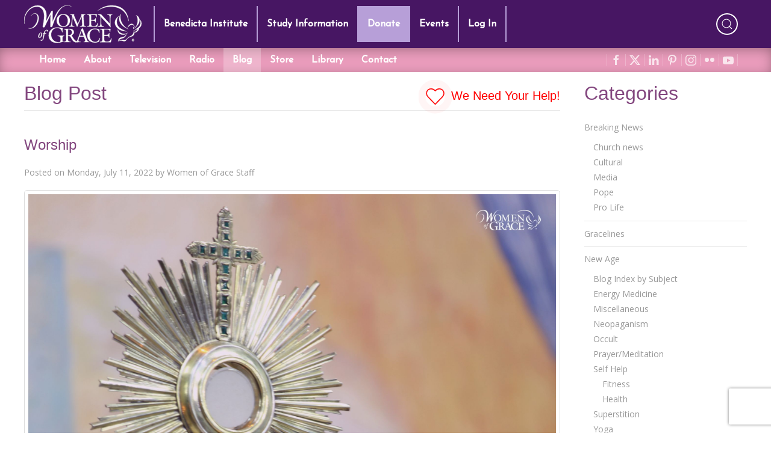

--- FILE ---
content_type: text/html; charset=utf-8
request_url: https://www.womenofgrace.com/blog/77762
body_size: 44146
content:
<!DOCTYPE html>
<html lang="en-us" dir="ltr" prefix="og: http://ogp.me/ns#">
  <head>


<link rel="dns-prefetch" href="https://fonts.googleapis.com">
<link rel="dns-prefetch" href="https://cdn1.wx3media.net">

<link rel="preconnect" href="https://fonts.googleapis.com">
<link rel="preconnect" href="https://cdn1.wx3media.net">
<meta charset="utf-8">
<meta http-equiv="X-UA-Compatible" content="IE=edge">
<meta name="viewport" content="width=device-width, initial-scale=1">
<meta name="format-detection" content="telephone=no">
<meta name="referrer" content="origin">
<!-- WOG SEO -->
<title>Blog - Women of Grace - www.womenofgrace.com</title>
<link rel="canonical" href="https://www.womenofgrace.com/blog/77762">
<meta property="og:locale" content="en_US">
<meta property="og:type" content="article">
<meta property="og:title" content="Worship">
<meta property="og:description" content="July 11 &quot;The Blessed Sacrament is the first and supreme object of our worship. We must preserve in the depths of our hearts a constant uninterrupted adoration of this precious pledge of Divine Love.&quot; -St. Mary Euphrasia Pelletier">
<meta property="og:url" content="https://www.womenofgrace.com/blog/77762">
<meta property="og:site_name" content="Women of Grace">
<meta property="article:publisher" content="https://www.facebook.com/womenofgrace">

<meta property="article:tag" content="Daily Gracelines">
<meta property="article:tag" content="Eucharist">
<meta property="article:tag" content="Scripture">
<meta property="article:section" content="Gracelines">
<meta property="article:published_time" content="2022-07-11T09:00:28+00:00">
<meta property="article:modified_time" content="2022-07-07T23:38:49+00:00">
<meta property="og:updated_time" content="2022-07-07T23:38:49+00:00">

<meta property="og:image" content="https://www.womenofgrace.com:8443/blog/wp-content/uploads/2022/07/GL071122.jpeg">
<meta property="og:image:secure_url" content="https://www.womenofgrace.com:8443/blog/wp-content/uploads/2022/07/GL071122.jpeg">
<meta property="og:image:width" content="2160">
<meta property="og:image:height" content="2160">
<meta name="twitter:image" content="https://www.womenofgrace.com:8443/blog/wp-content/uploads/2022/07/GL071122.jpeg">

<meta name="twitter:card" content="summary_large_image">
<meta name="twitter:description" content="July 11 &quot;The Blessed Sacrament is the first and supreme object of our worship. We must preserve in the depths of our hearts a constant uninterrupted adoration of this precious pledge of Divine Love.&quot; -St. Mary Euphrasia Pelletier">
<meta name="twitter:title" content="Worship">
<meta name="twitter:site" content="@womenofgrace">
<meta name="twitter:creator" content="@womenofgrace">
<script type='application/ld+json'>{"@context":"https://schema.org","@type":"Organization","url":"https://www.womenofgrace.com","sameAs":["https://www.facebook.com/womenofgrace","https://www.instagram.com/women.of.grace/","https://www.youtube.com/user/WomenOfGrace","https://www.pinterest.com/womenofgrace2/","https://twitter.com/womenofgrace"],"@id":"https://www.womenofgrace.com#organization","name":"Women of Grace","logo":"https://www.womenofgrace.com/blog/wp-content/uploads/2019/03/WOG-Logo.jpg"}</script>
<!-- / WOG SEO -->


<link rel="icon" type="image/x-icon" href="/favicon-808805df5bf6212ff0fd78d8fa1f01b1.ico?vsn=d">
<link rel="apple-touch-icon-precomposed" sizes="57x57" href="/icons/apple-touch-icon-57x57-9642b03ad812ac85c7a405b1bd07935a.png?vsn=d">
<link rel="apple-touch-icon-precomposed" sizes="114x114" href="/icons/apple-touch-icon-114x114-6240f49799ce3ff9de57dcaa972c5469.png?vsn=d">
<link rel="apple-touch-icon-precomposed" sizes="72x72" href="/icons/apple-touch-icon-72x72-948e463b41e88e0d031c45bd3e9a365b.png?vsn=d">
<link rel="apple-touch-icon-precomposed" sizes="144x144" href="/icons/apple-touch-icon-144x144-c1a010dffba21868b16b5e1e37b50f3b.png?vsn=d">
<link rel="apple-touch-icon-precomposed" sizes="60x60" href="/icons/apple-touch-icon-60x60-176614433cc2df55c933c5c00fa9cf30.png?vsn=d">
<link rel="apple-touch-icon-precomposed" sizes="120x120" href="/icons/apple-touch-icon-120x120-984e6d2b9d1eafd53de719bfc00b067e.png?vsn=d">
<link rel="apple-touch-icon-precomposed" sizes="76x76" href="/icons/apple-touch-icon-76x76-fb51e2e5de1837b1690abb00fc7ae4fd.png?vsn=d">
<link rel="apple-touch-icon-precomposed" sizes="152x152" href="/icons/apple-touch-icon-152x152-48cdc50a12b8dda15aecb2add914982b.png?vsn=d">
<link rel="icon" type="image/png" href="/icons/favicon-196x196-22087c53e107329a573c59bba28745cd.png?vsn=d" sizes="196x196">
<link rel="icon" type="image/png" href="/icons/favicon-96x96-2db3eccaec9a80cf980d813b3afc8be0.png?vsn=d" sizes="96x96">
<link rel="icon" type="image/png" href="/icons/favicon-32x32-0587190f2bd805bc6cfe6e1c985ab5c6.png?vsn=d" sizes="32x32">
<link rel="icon" type="image/png" href="/icons/favicon-16x16-d6372d0a42e59d09896dfe98a72f28e7.png?vsn=d" sizes="16x16">
<link rel="icon" type="image/png" href="/icons/favicon-128-1ec41623227daae9ba4486f590f94b82.png?vsn=d" sizes="128x128">
<meta name="application-name" content="&nbsp;">
<meta name="msapplication-TileColor" content="#FFFFFF">
<meta name="msapplication-TileImage" content="/icons/mstile-144x144-c1a010dffba21868b16b5e1e37b50f3b.png?vsn=d">
<meta name="msapplication-square70x70logo" content="/icons/mstile-70x70-1ec41623227daae9ba4486f590f94b82.png?vsn=d">
<meta name="msapplication-square150x150logo" content="/icons/mstile-150x150-c3c19d78dc739381ba2d63bf8bb68f3a.png?vsn=d">
<meta name="msapplication-wide310x150logo" content="/icons/mstile-310x150-a12209eba5fc3fd71efd8ea32f061531.png?vsn=d">
<meta name="msapplication-square310x310logo" content="/icons/mstile-310x310-ee171d468af7c24f4ceac7ed59f5dbb3.png?vsn=d">




<meta name="facebook-domain-verification" content="399bqfxtuf254h8j8cbezbpc6xipkz">

<meta name="theme-color" content="#9c83bd">
<meta name="mobile-web-app-capable" content="yes">

<meta name="msapplication-navbutton-color" content="#9c83bd">

<meta name="apple-mobile-web-app-capable" content="yes">
<meta name="apple-mobile-web-app-status-bar-style" content="black-translucent">

<link rel="manifest" href="/manifest-18f304b17ea4c5021878d0da9c128e47.json?vsn=d">

<meta content="LHp5AHUvXAgtAzkXYT1OFT5jUzIQGRctd3KP8ulqNATmRd8GM40VFpmE" name="csrf-token">

<link rel="stylesheet" href="//fonts.googleapis.com/css?family=Open+Sans&display=swap">
<link rel="stylesheet" href="//fonts.googleapis.com/css2?family=Josefin+Sans&display=swap">
<link rel="stylesheet" href="/css/app-d6a5bca30fad1d732a9de676c1fce155.css?vsn=d">


<script src="https://w.sharethis.com/button/buttons.js"></script>
<script src="/js/app-261f609586fce394111da383061b4194.js?vsn=d"></script>





<script async src="https://www.googletagmanager.com/gtag/js?id=AW-796093483"></script>
<script>
  window.dataLayer = window.dataLayer || [];
  function gtag(){dataLayer.push(arguments);}
  gtag('js', new Date());
  gtag('config', 'AW-796093483');
</script>



<!-- Meta Pixel Code -->
<script>
!function(f,b,e,v,n,t,s)
{if(f.fbq)return;n=f.fbq=function(){n.callMethod?
n.callMethod.apply(n,arguments):n.queue.push(arguments)};
if(!f._fbq)f._fbq=n;n.push=n;n.loaded=!0;n.version='2.0';
n.queue=[];t=b.createElement(e);t.async=!0;
t.src=v;s=b.getElementsByTagName(e)[0];
s.parentNode.insertBefore(t,s)}(window, document,'script',
'https://connect.facebook.net/en_US/fbevents.js');
fbq('init', '3599512187009247');
fbq('track', 'PageView');
</script>
<noscript><img height="1" width="1" style="display:none" src="https://www.facebook.com/tr?id=3599512187009247&ev=PageView&noscript=1"></noscript>
<!-- End Meta Pixel Code -->


  </head>
  <body>
    <div id="tm-navbar" uk-sticky="show-on-up: true; animation: uk-animation-slide-top; sel-target: .uk-navbar-container; cls-active: uk-navbar-sticky; bottom: .tm-main">
<div class="tm-nav-container-top">
  <div class="uk-container">
<nav class="uk-navbar-container uk-navbar-transparent" uk-navbar="boundary-align: true; offset: 0; duration: 350">
  <div class="uk-navbar-left">
    <div class="uk-margin-right uk-visible@m" style="width:195px">
      <img src="/images/WOG-logo-small-7d654184f59f319d40cb541b42d838bf.svg?vsn=d" alt="Women of Grace Logo">
    </div>
    <ul class="uk-navbar-nav uk-visible@m">
<li class="">
<a href="/benedicta">Benedicta Institute</a> 

</li>
<li class="">
<a href="/study-programs">Study Information</a> 

</li>
<li class="" style="background-color:#b79fd8;">
<a href="/donate">Donate</a> 

</li>
<li class="">
<a href="/events">Events</a> 

</li>

<li>
<a href="/logins">Log In</a>
</li>

    </ul>
    <a class="uk-navbar-toggle uk-hidden@m" href="#main-offcanvas-nav" uk-toggle>
      <span uk-navbar-toggle-icon></span><!-- <span class="uk-margin-small-left">Menu</span> -->
    </a>
  </div>

  <div class="nav-overlay uk-navbar-center uk-logo uk-hidden@m" style="width:195px">
    <img src="/images/WOG-logo-small-7d654184f59f319d40cb541b42d838bf.svg?vsn=d" alt="Women of Grace Logo">
  </div>
  <div class="nav-overlay uk-navbar-right">
    <div class="uk-navbar-item">
      <ul class="uk-grid-small" uk-grid>
        <li>
          <a class="uk-icon-button tm-search" uk-toggle="target: .nav-overlay; animation: uk-animation-fade" href="#" uk-icon="icon: search" uk-tooltip="title: Search our site; delay: 500"></a>
        </li>
      </ul>
    </div>
  </div>

  <div class="nav-overlay uk-navbar-left uk-flex-1" hidden>
    <div class="uk-navbar-item uk-width-expand">
      <form method="get" action="/search" class="uk-search uk-search-navbar uk-width-1-1">
        <input name="term" class="uk-search-input tm-search-input" type="search" placeholder="Search..." autofocus>
      </form>
    </div>
    <a class="uk-navbar-toggle" uk-close uk-toggle="target: .nav-overlay; animation: uk-animation-fade" href="#"></a>
  </div>
</nav>

  </div>
</div>

<div class="tm-nav-container-bottom">
  <div class="uk-container">
<nav class="uk-navbar-container uk-navbar-transparent uk-visible@m" uk-navbar="boundary-align: true; offset: 0; duration: 350">
  <div class="uk-navbar-left">
    <ul class="uk-navbar-nav">
<li class="">
<a href="/">Home</a>
</li>
<li class="">
<a href="/about">About</a>

</li>




<li class="">
<a href="/tv">Television</a>

</li>
<li class="">
<a href="/radio">Radio</a>

</li>
<li class="uk-active">
<a href="/blog">Blog</a>

</li>
<li class="">
<a href="/store">Store</a>

</li>
<li class="">
<a href="/library">Library</a>

</li>




<li class="">
<a href="/contact">Contact</a>

</li>
    </ul>
  </div>
  <div class="uk-navbar-right">
    <div class="uk-navbar-item tm-shopping-cart">

    </div>
    <div class="uk-navbar-item tm-social-icons">

      <ul class="tm-social-iconnav">

<li>
<a data-uk-icon="facebook" data-uk-tooltip="title: Visit us on facebook; delay: 500" href="https://www.facebook.com/pages/Women-of-Grace/103426729700254" rel="noopener" target="_blank"></a>
</li>

<li>
<a data-uk-icon="x" data-uk-tooltip="title: Visit us on X; delay: 500" href="https://x.com/womenofgrace" rel="noopener" target="_blank"></a>
</li>

<li>
<a data-uk-icon="linkedin" data-uk-tooltip="title: Visit us on LinkedIn; delay: 500" href="https://www.linkedin.com/in/johnnette-benkovic-williams-7724087/" rel="noopener" target="_blank"></a>
</li>

<li>
<a data-uk-icon="pinterest" data-uk-tooltip="title: Visit us on Pinterest; delay: 500" href="https://www.pinterest.com/jbenkovic/pins/" rel="noopener" target="_blank"></a>
</li>

<li>
<a data-uk-icon="instagram" data-uk-tooltip="title: Visit us on Instagram; delay: 500" href="https://www.instagram.com/women.of.grace/" rel="noopener" target="_blank"></a>
</li>

<li>
<a data-uk-icon="flickr" data-uk-tooltip="title: Visit us on Flickr; delay: 500" href="https://www.flickr.com/photos/womenofgrace/" rel="noopener" target="_blank"></a>
</li>

<li>
<a data-uk-icon="youtube" data-uk-tooltip="title: Visit us on YouTube; delay: 500" href="https://www.youtube.com/user/WomenOfGrace/videos" rel="noopener" target="_blank"></a>
</li>

      </ul>
    </div>
  </div>
</nav>

  </div>
</div>

<a id="tm-donate-bar" class="uk-hidden@m" href="/donate" style="display:block;color:white;line-height:3rem;background-color:#b79fd8">
  <div class="uk-container uk-text-center uk-text-bold uk-text-uppercase" style="text-shadow: 1px 1px 1px rgba(0, 0, 0, 0.5);">
    Donate
  </div>
</a>

    </div>
<main role="main" class="uk-container tm-up-container tm-main">



<div class="uk-grid" uk-grid>
  <div class="uk-width-3-4@s">

    <div class="uk-flex uk-flex-between uk-heading-divider">
      <h1 class="uk-h2 uk-margin-remove">Blog Post</h1>
      <a href="#partner-link" class="uk-h4 uk-margin-remove-bottom uk-margin-small-top tm-need-help">
        <span uk-icon="icon: heart" ratio="1.25"></span> We Need Your Help!
      </a>
    </div>

<article id="post-77762" class="uk-article uk-margin-medium-top">
  <header>
<h2 class="uk-h3">Worship</h2>

    <p class="uk-article-meta">
      Posted on
<a href="/blog/77762" title=" 5:00 am">Monday, July 11, 2022</a>
      by
<a href="/blog/author/9" title="View all posts by Women of Grace Staff">Women of Grace Staff</a>
    </p>
  </header><!-- .entry-header -->
  <div class="tm-blog-post-content">
<div>
<div style="text-align: center;" align="center">
<div align="center">
<div align="center">
<div align="center">
<div align="center">
<div align="center">
<div align="center">
<div align="center">
<div align="center">
<div align="center">
<div align="center">
<div align="center">
<h1><img loading="lazy" class="alignnone size-full wp-image-77763" src="https://www.womenofgrace.com:8443/blog/wp-content/uploads/2022/07/GL071122.jpeg" alt="" width="2160" height="2160" /></h1>
<div align="center">
<div align="center">
<div align="center">
<div align="center">
<div align="center">
<div align="center">
<div align="center">
<div align="center">
<div align="center">
<div align="center">
<div align="center">
<div align="center">
<div align="center">
<div align="center">
<div align="center">
<div align="center">
<div align="center">
<div align="center">
<div align="center">
<div align="center">
<div align="center">
<div align="center">
<div align="center">
<div align="center">
<div align="center">
<div align="center">
<div align="center">
<div align="center">
<div align="center">
<div align="center">
<div align="center">
<div align="center">
<div align="center">
<div align="center">
<div align="center">
<div align="center">
<div align="center">
<div align="center">
<div align="center">
<div align="center">
<div align="center">
<div align="center">
<div align="center">
<div align="center">
<div align="center">
<div align="center">
<div align="center">
<div align="center">
<div align="center">
<div align="center">
<div align="center">
<div align="center">
<div align="center">
<div align="center">
<div align="center">
<div align="center">
<div align="center">
<div align="center">
<div align="center">
<div align="center">
<div align="center">
<div align="center">
<div align="center">
<div align="center">
<div align="center">
<div align="center">
<div align="center">
<div align="center">
<div align="center">
<div align="center">
<div align="center">
<div align="center">
<div align="center">
<div align="center">
<div align="center">
<div align="center">
<div align="center">
<div align="center">
<div align="center">
<div align="center">
<div align="center">
<div align="center">
<div align="center">
<div align="center">
<div align="center">
<div align="center">
<div align="center">
<div align="center">
<div align="center">
<div align="center">
<div align="center">
<div align="center">July 11</div>
<div align="center"></div>
<div align="center">"The Blessed Sacrament is the first and supreme object of our worship.</div>
<div align="center">We must preserve in the depths of our hearts a constant uninterrupted adoration of this precious pledge of Divine Love."</div>
<div align="center"></div>
<div align="center">-St. Mary Euphrasia Pelletier</div>
<div align="center"></div>
</div>
<div align="center"></div>
<div align="center"></div>
</div>
</div>
</div>
</div>
</div>
</div>
</div>
</div>
</div>
</div>
</div>
</div>
</div>
</div>
</div>
</div>
<div align="center"></div>
</div>
</div>
</div>
</div>
</div>
</div>
</div>
</div>
</div>
</div>
</div>
</div>
</div>
</div>
</div>
</div>
</div>
</div>
</div>
</div>
</div>
</div>
</div>
</div>
</div>
</div>
</div>
</div>
</div>
</div>
</div>
</div>
</div>
</div>
</div>
</div>
</div>
</div>
</div>
</div>
</div>
</div>
</div>
</div>
</div>
</div>
</div>
</div>
</div>
</div>
</div>
</div>
</div>
</div>
</div>
</div>
</div>
</div>
</div>
</div>
</div>
</div>
</div>
</div>
</div>
<div align="center">
<div align="center">
<div align="center">
<div align="center">
<div align="center">
<div align="center">
<div align="center">
<div align="center">
<div align="center">
<div align="center">
<div align="center">
<div align="center">
<div align="center">
<div align="center">
<div align="center">
<div align="center">
<div align="center">
<div align="center">
<div align="center">
<div align="center">
<div align="center">
<div align="center">
<div align="center">
<div align="center">
<div align="center">
<div align="center">
<div align="center">
<div align="center">
<div align="center">
<div align="center">
<div align="center">
<div align="center">
<div align="center">
<div align="center">
<div align="center">
<div align="center">
<div align="center">
<div align="center">
<div align="center">
<div align="center">
<div align="center">
<div align="center">
<div align="center">
<div align="center">
<div align="center">
<div align="center">
<div align="center">
<div align="center">
<div align="center">
<div align="center">
<div align="center">
<div align="center">
<div align="center">
<div align="center">
<div align="center">
<div align="center">
<div align="center">
<div align="center">
<div align="center">
<div align="center">
<div align="center">
<div align="center">
<div align="center">
<div align="center">
<div align="center">
<div align="center">
<div align="center">
<div align="center">
<div align="center">
<div align="center">
<div align="center">
<div align="center">
<div align="center">
<div align="center">
<div align="center">
<div align="center">
<div align="center">
<div align="center">
<div align="center">
<div align="center">
<div align="center">
<div align="center">
<div align="center">
<div align="center">
<div align="center">
<div align="center">
<div align="center">
<div align="center">
<div align="center">
<div align="center">
<div align="center">
<div align="center">
<div align="center">
<div align="center">
<div align="center">
<div align="center">
<div align="center">
<div align="center">
<div align="center">
<div align="center">
<div align="center">
<div align="center">
<div align="center">
<div align="center">
<div align="center">
<div align="center">
<div align="center">
<div align="center">
<div align="center">
<div align="center">
<div align="center">
<div align="center">
<div align="center">
<div align="center">
<div align="center">
<div align="center">
<div align="center">
<div align="center">
<div align="center">
<div align="center">
<div align="center">
<div align="center">
<div align="center">
<div align="center">
<div align="center">
<div align="center">
<div align="center">
<div align="center">
<div align="center">
<div align="center">
<div align="center">
<div align="center">
<div align="center">
<div align="center">
<div align="center">
<div align="center">
<div align="center">
<div align="center">
<div align="center">
<div align="center">
<div align="center">
<div align="center">
<div align="center">
<div align="center">
<div align="center">
<div align="center">
<div align="center">
<div align="center">
<div align="center">
<div align="center">
<div align="center">
<div align="center">
<div align="center">
<div align="center">
<div align="center">
<div align="center">
<div align="center">
<div align="center">
<div align="center">
<div align="center">
<div align="center">
<div align="center">
<div align="center">
<div align="center">
<div align="center">
<div align="center">
<div align="center">
<div align="center">
<div align="center">
<div align="center">
<div align="center">
<div align="center">
<div align="center">
<div align="center">
<div align="center">
<div align="center">
<div align="center">
<div align="center">
<div align="center">
<div align="center">
<div align="center">
<div align="center">
<div align="center">
<div align="center">
<div align="center">
<div align="center">
<div align="center">
<div align="center">
<div align="center">
<div align="center">
<div align="center">
<div align="center">
<div align="center">
<div align="center">
<div align="center">
<div align="center">
<div align="center">
<div align="center">
<div align="center">
<div align="center">
<div align="center">
<div align="center">
<div align="center">
<div align="center">
<div align="center">
<div align="center">
<div align="center">
<div align="center">
<div align="center">
<div align="center">
<div align="center">
<div align="center">
<div align="center">
<div align="center">
<div align="center">
<div align="center">
<div align="center">
<div align="center">
<div align="center">
<div align="center">
<div align="center">
<div align="center">
<div align="center">
<div align="center">
<div align="center">
<div align="center">
<div align="center">
<div align="center">
<div align="center">
<div align="center">
<div align="center">
<div align="center">
<div align="center">
<div align="center">
<div align="center">
<div align="center">
<div align="center">
<div align="center">
<div align="center">
<div align="center">
<div align="center">
<div align="center">
<div align="center">
<div align="center">
<div align="center">
<div align="center">
<div align="center">
<div align="center">
<div align="center">
<div align="center">
<div align="center">
<div align="center">
<div align="center">
<div align="center">
<div align="center">
<div align="center">
<div align="center">
<div align="center">
<div align="center">
<div align="center">
<div align="center">
<div align="center">
<div align="center">
<div align="center">
<div align="center">
<div align="center">
<div align="center">
<div align="center">
<div align="center">
<div align="center">
<div align="center">
<div align="center">
<div align="center">
<div align="center">
<div align="center">
<div align="center">
<div align="center">
<div align="center">
<div align="center">
<div align="center">
<div align="center">
<div align="center">
<div align="center">
<div align="center">
<div align="center">
<div align="center">
<div align="center">
<div align="center">
<div align="center">
<div align="center">
<div align="center">
<div align="center">
<div align="center">
<div align="center">
<div align="center">
<div align="center">
<div align="center">
<div align="center">
<div align="center">
<div align="center">
<div align="center">
<div align="center">
<div align="center">
<div align="center">
<div align="center">
<div align="center">
<div align="center">
<div align="center">
<div align="center">
<div align="center">
<div align="center">
<div align="center">
<div align="center">
<div align="center">
<div align="center">
<div align="center">
<div align="center">
<div align="center">
<div align="center">
<div align="center">
<div align="center">
<div align="center">
<div align="center">
<div align="center">
<div align="center">
<div align="center">
<div align="center">
<div align="center">
<div align="center">
<div align="center">
<div align="center">
<div align="center">
<div align="center">
<div align="center">
<div align="center">
<div align="center">
<div align="center">
<div align="center">
<div align="center">
<div align="center">
<div align="center">
<div align="center">
<div align="center">
<div align="center">
<div align="center">
<div align="center">
<div align="center">
<div align="center">
<div align="center">
<div align="center">
<div align="center">
<div align="center">
<div align="center">
<div align="center">
<div align="center">
<div align="center">
<div align="center">
<div align="center">
<div align="center">
<div align="center">
<div align="center">
<div align="center">
<div align="center">
<div align="center"><span id="more-77762"></span></div>
<div align="center">
<div align="center">
<div align="center">
<div align="center">
<div align="center">
<div align="center">
<div align="center">
<div align="center">
<div align="center">
<div align="center">
<div align="center">
<div align="center">
<div align="center">
<div align="center">
<div align="center">
<div align="center">
<div align="center">
<div align="center">
<div align="center">
<div align="center">
<div align="center">
<div align="center">
<div align="center">
<div align="center">
<div align="center">
<div align="center">
<div align="center">
<div align="center">
<div align="center">
<div align="center">
<div align="center">
<div align="center">
<div align="center">
<div align="center">
<div align="center">
<div align="center">
<div align="center">
<div align="center">
<div align="center">
<div align="center">
<div align="center">
<div align="center">
<div align="center">
<div align="center">
<div align="center">
<div align="center">
<div align="center"></div>
<div align="center">
<div align="center">
<div align="center">
<div align="center">
<div align="center">
<div align="center">
<div align="center">
<div align="center">
<div align="center">
<div align="center">
<div align="center">
<div align="center">Today’s Reflection:</div>
<div align="center"></div>
<div align="center">One way to preserve constant uninterrupted adoration of the Blessed Sacrament is by making spiritual communions throughout the day, turning our hearts and minds toward the Presence of Jesus in the Holy Eucharist. One favorite prayer for spiritual communion is as follows:</div>
<div align="center"></div>
<div align="center">An Act of Spiritual Communion</div>
<div align="center"></div>
<div align="center">My Jesus,</div>
<div align="center">I believe that You</div>
<div align="center">are present in the Most Holy Sacrament.</div>
<div align="center">I love You above all things,</div>
<div align="center">and I desire to receive You into my soul.</div>
<div align="center">Since I cannot at this moment</div>
<div align="center">receive You sacramentally,</div>
<div align="center">come at least spiritually into my heart. I embrace You as if You were already there and unite myself wholly to You. Never permit me to be separated from You.</div>
<div align="center">Amen.</div>
</div>
<div align="center"></div>
<div align="center"></div>
</div>
<div align="center">
<div align="center">
<div align="center">
<div align="center">
<div align="center">
<div align="center">
<div align="center">
<div align="center">
<div align="center">
<div align="center">
<div align="center">
<div align="center">
<div align="center">
<div align="center">
<div align="center">
<div align="center">
<div align="center">
<div align="center">
<div align="center">
<div align="center">
<div align="center">
<div align="center">
<div align="center">
<div align="center">
<div align="center">
<div align="center">
<div align="center">
<div align="center">
<div align="center">
<div align="center">
<div align="center">
<div align="center">
<div align="center">
<div align="center">
<div align="center">
<div align="center">
<div align="center">
<div align="center">
<div align="center">
<div align="center">
<div align="center">
<div align="center">
<div align="center">
<div align="center">
<div align="center">
<div align="center">
<div align="center">
<div align="center">
<div align="center">
<div align="center">
<div align="center">
<div align="center">
<div align="center">
<div align="center">
<div align="center">
<div align="center">
<div align="center">
<div align="center">
<div align="center">
<div align="center">
<div align="center">
<div align="center">
<div align="center">
<div align="center">
<div align="center">
<div align="center">
<div align="center">
<div align="center">
<div align="center">
<div align="center">
<div align="center">
<div align="center"></div>
<div align="center"></div>
<div align="center"></div>
<div align="center"></div>
<div align="center"></div>
<div align="center"></div>
<div align="center"></div>
<div align="center"></div>
<div align="center"></div>
</div>
</div>
</div>
</div>
</div>
</div>
</div>
</div>
</div>
</div>
</div>
</div>
</div>
</div>
</div>
</div>
</div>
</div>
</div>
</div>
</div>
</div>
</div>
</div>
</div>
</div>
</div>
</div>
</div>
</div>
</div>
</div>
</div>
</div>
</div>
</div>
</div>
</div>
</div>
</div>
</div>
</div>
</div>
</div>
</div>
</div>
</div>
</div>
</div>
</div>
</div>
</div>
</div>
</div>
</div>
</div>
</div>
</div>
</div>
</div>
</div>
</div>
</div>
</div>
</div>
</div>
</div>
</div>
</div>
</div>
</div>
</div>
</div>
</div>
</div>
</div>
</div>
</div>
</div>
</div>
</div>
</div>
</div>
</div>
</div>
</div>
</div>
</div>
</div>
</div>
</div>
</div>
</div>
</div>
</div>
</div>
</div>
</div>
</div>
</div>
</div>
</div>
</div>
</div>
</div>
</div>
</div>
</div>
</div>
</div>
</div>
</div>
</div>
</div>
</div>
</div>
</div>
</div>
</div>
</div>
</div>
</div>
</div>
</div>
</div>
</div>
</div>
</div>
</div>
</div>
</div>
</div>
</div>
</div>
</div>
</div>
</div>
</div>
</div>
</div>
</div>
</div>
</div>
</div>
</div>
</div>
</div>
</div>
</div>
</div>
</div>
</div>
</div>
</div>
</div>
</div>
</div>
</div>
</div>
</div>
</div>
</div>
</div>
</div>
</div>
</div>
</div>
</div>
</div>
</div>
</div>
</div>
</div>
</div>
</div>
</div>
</div>
</div>
</div>
</div>
</div>
</div>
</div>
</div>
</div>
</div>
</div>
</div>
</div>
</div>
</div>
</div>
</div>
</div>
</div>
</div>
</div>
</div>
</div>
</div>
</div>
</div>
</div>
</div>
</div>
</div>
</div>
</div>
</div>
</div>
</div>
</div>
</div>
</div>
</div>
</div>
</div>
</div>
</div>
</div>
</div>
</div>
</div>
</div>
</div>
</div>
</div>
</div>
</div>
</div>
</div>
</div>
</div>
</div>
</div>
</div>
</div>
</div>
</div>
</div>
</div>
</div>
</div>
</div>
</div>
</div>
</div>
</div>
</div>
</div>
</div>
</div>
</div>
</div>
</div>
</div>
</div>
</div>
</div>
</div>
</div>
</div>
</div>
</div>
</div>
</div>
</div>
</div>
</div>
</div>
</div>
</div>
</div>
</div>
</div>
</div>
</div>
</div>
</div>
</div>
</div>
</div>
</div>
</div>
</div>
</div>
</div>
</div>
</div>
</div>
</div>
</div>
</div>
</div>
</div>
</div>
</div>
</div>
</div>
</div>
</div>
</div>
</div>
</div>
</div>
</div>
</div>
</div>
</div>
</div>
</div>
</div>
</div>
</div>
</div>
</div>
</div>
</div>
</div>
</div>
</div>
</div>
</div>
</div>
</div>
</div>
</div>
</div>
</div>
</div>
</div>
</div>
</div>
</div>
</div>
</div>
</div>
</div>
</div>
</div>
</div>
</div>
</div>
</div>
</div>
</div>
</div>
</div>
</div>
</div>
</div>
</div>
</div>
</div>
</div>
</div>
</div>
</div>
</div>
</div>
</div>
</div>
</div>
</div>
</div>
</div>
</div>
</div>
</div>
</div>
</div>
</div>
</div>
</div>
</div>
</div>
</div>
</div>
</div>
</div>
</div>
</div>
</div>
</div>
</div>
</div>
</div>
</div>
</div>
</div>
</div>
</div>
</div>
</div>
</div>
</div>
</div>
</div>
</div>
</div>
</div>
</div>
</div>
</div>
</div>
</div>
</div>
</div>
</div>
</div>
</div>
</div>
</div>
</div>
</div>
</div>
</div>
</div>
</div>
</div>
</div>
</div>
</div>
</div>
</div>
</div>
</div>
</div>
</div>
</div>
</div>
</div>
</div>
</div>
</div>
</div>
</div>
</div>
</div>
</div>
</div>
</div>
</div>
</div>
</div>
</div>
</div>
</div>
</div>
</div>
</div>
</div>
</div>
</div>
</div>
</div>
</div>
</div>
</div>
</div>
</div>
</div>
</div>
</div>
</div>
</div>
</div>
</div>
</div>
</div>
</div>
</div>
</div>
</div>
</div>
</div>
</div>
</div>
</div>
</div>
</div>
</div>
</div>
</div>
</div>
</div>
</div>
</div>
</div>
</div>
</div>
</div>
</div>
</div>
</div>
</div>
</div>
</div>
</div>
</div>
</div>
</div>
</div>
</div>
</div>
</div>
</div>
</div>
</div>
</div>
</div>
<div>
<div align="center">
<div align="center">
<div align="center">
<div align="center">
<div align="center">
<div align="center">
<div align="center">
<div align="center">
<div align="center">
<div align="center">
<div align="center">
<div align="center">
<div align="center">
<div align="center"><p> </p><p><a href="https://www.womenofgrace.com/events/271"><img loading="lazy" class="alignnone wp-image-77535 size-full" src="https://www.womenofgrace.com:8443/blog/wp-content/uploads/2022/05/HPWOGR072222.jpeg" alt="" width="551" height="314" /></a></p><p></p></div>
</div>
<div></div>
<div>If you enjoy Daily Gracelines, please prayerfully consider making a donation to support and sustain our apostolate so that we may continue to provide this and all of our resources designed to nourish and grow your Catholic faith.
<a href="https://www.womenofgrace.com/donate/gracelines_donation/">DONATE</a></div>
<div align="center">
<div align="center">
<div></div>
<div>Women of Grace / Living His Life Abundantly <a href="https://www.womenofgrace.com/en-us/default.aspx" target="_blank" rel="noopener">Website</a></div>
<div></div>
<div>Subscribe to <a href="https://www.womenofgrace.com/_wog_internal/newsletter.html" target="_blank" rel="noopener" data-segment-action="add" data-segment-id="6b4a10c0-2845-11e7-b79c-d4ae5292c47d">Gracelines</a></div>
 <p></p></div>
</div>
</div>
</div>
</div>
</div>
</div>
</div>
</div>
</div>
</div>
</div>
</div>
</div>
</div>

  </div>
  <footer class="uk-margin-small-top">

    <div class="uk-text-meta">
      <p>
        Posted in: &nbsp;
<a href="/blog/category/5444" class="uk-link-muted" title="View all posts in the &ldquo;Gracelines&rdquo; category">Gracelines</a>
      </p>
    </div>


    <div class="uk-text-meta uk-margin-medium-bottom">
      <p>
        Tagged: &nbsp;
<a href="/blog/tag/daily-gracelines" class="uk-link-muted" title="View all posts tagged with &ldquo;Daily Gracelines&rdquo;">Daily Gracelines</a> &bull; <a href="/blog/tag/eucharist" class="uk-link-muted" title="View all posts tagged with &ldquo;Eucharist&rdquo;">Eucharist</a> &bull; <a href="/blog/tag/scripture" class="uk-link-muted" title="View all posts tagged with &ldquo;Scripture&rdquo;">Scripture</a>
      </p>
    </div>

  </footer>
</article>

    <hr>
<div class="tm-donation-container uk-margin-medium-top">
  <h2 id="partner-link" class="uk-h3 uk-text-center">We Need Your Help!</h2>

  <p>
    Living His Life Abundantly International, Inc.<sup>&reg;</sup> / Women of Grace<sup>&reg;</sup>
    has provided inspiring and informational content for FREE through our blog for more than twenty
    years. <strong>To continue our mission, <u>we need your help</u>.</strong> We are seeking a
    one-time contribution or a monthly donation to support the continued growth and expansion of
    this free resource. We are abundantly grateful for your support.
  </p>



  <div class="uk-flex uk-flex-center uk-margin-large">
    <div id="bbox-root"></div>
  </div>

  <script type="text/javascript">
       window.bboxInit = function () {
           bbox.showForm('8d97659a-7561-4989-8777-fbcd68b0e26f');
       };
       (function () {
           var e = document.createElement('script'); e.async = true;
           e.src = 'https://bbox.blackbaudhosting.com/webforms/bbox-min.js';
           document.getElementsByTagName('head')[0].appendChild(e);
       } ());
  </script>
</div>

    <hr>
  </div>
  <div class="uk-width-1-4@s">

<h2>Categories</h2>

<div>
  <ul class="uk-nav uk-nav-default">



    <li class="uk-parent">
<a href="/blog/category/1012">Breaking News</a>
      <ul class="uk-nav-sub">


        <li>
<a href="/blog/category/1014">Church news</a>
        </li>



        <li>
<a href="/blog/category/1015">Cultural</a>
        </li>



        <li>
<a href="/blog/category/1017">Media</a>
        </li>



        <li>
<a href="/blog/category/1018">Pope</a>
        </li>



        <li>
<a href="/blog/category/1019">Pro Life</a>
        </li>


      </ul>
      <li class="uk-nav-divider"></li>
    </li>



    <li>
<a href="/blog/category/5444">Gracelines</a>
    </li>
    <li class="uk-nav-divider"></li>



    <li class="uk-parent">
<a href="/blog/category/925">New Age</a>
      <ul class="uk-nav-sub">


        <li>
<a href="/blog/category/6482">Blog Index by Subject</a>
        </li>



        <li>
<a href="/blog/category/4">Energy Medicine</a>
        </li>



        <li>
<a href="/blog/category/5">Miscellaneous</a>
        </li>



        <li>
<a href="/blog/category/6">Neopaganism</a>
        </li>



        <li>
<a href="/blog/category/7">Occult</a>
        </li>



        <li>
<a href="/blog/category/8">Prayer/Meditation</a>
        </li>



        <li>
<a href="/blog/category/9">Self Help</a>
          <ul>

            <li>
<a href="/blog/category/12">Fitness</a>
            </li>

            <li>
<a href="/blog/category/13">Health</a>
            </li>

          </ul>
        </li>



        <li>
<a href="/blog/category/10">Superstition</a>
        </li>



        <li>
<a href="/blog/category/11">Yoga</a>
        </li>


      </ul>
      <li class="uk-nav-divider"></li>
    </li>



    <li class="uk-parent">
<a href="/blog/category/1011">Women of Grace</a>
      <ul class="uk-nav-sub">


        <li>
<a href="/blog/category/6360">Authentic Femininity</a>
        </li>



        <li>
<a href="/blog/category/13181">Benedicta Institute for Women</a>
        </li>



        <li>
<a href="/blog/category/928">Johnnette&#39;s Blog</a>
        </li>



        <li>
<a href="/blog/category/13052">Living on Grace</a>
        </li>



        <li>
<a href="/blog/category/929">Mary and Marian Feasts</a>
        </li>



        <li>
<a href="/blog/category/31147">Meet the Team</a>
        </li>



        <li>
<a href="/blog/category/932">Saint Days and Liturgical Feasts</a>
        </li>



        <li>
<a href="/blog/category/31369">Testimonials</a>
        </li>



        <li>
<a href="/blog/category/933">The Spiritual Life</a>
        </li>



        <li>
<a href="/blog/category/8340">Women of Grace Spotlight</a>
        </li>


      </ul>
      <li class="uk-nav-divider"></li>
    </li>



    <li>
<a href="/blog/category/10431">Young Women of Grace</a>
    </li>
    <li class="uk-nav-divider"></li>


  </ul>
</div>


  </div>
</div>

</main>





<!--FOOTER-->
<footer class="uk-section-secondary uk-margin-large-top">
  <div class="uk-container uk-section uk-section-small">
    <div class="uk-text-center">

<a class="uk-icon-button uk-margin-small-right" data-uk-icon="facebook" data-uk-tooltip="title: Visit us on facebook; delay: 500" href="https://www.facebook.com/pages/Women-of-Grace/103426729700254" rel="noopener" target="_blank"></a>

<a class="uk-icon-button uk-margin-small-right" data-uk-icon="x" data-uk-tooltip="title: Visit us on X; delay: 500" href="https://x.com/womenofgrace" rel="noopener" target="_blank"></a>

<a class="uk-icon-button uk-margin-small-right" data-uk-icon="linkedin" data-uk-tooltip="title: Visit us on LinkedIn; delay: 500" href="https://www.linkedin.com/in/johnnette-benkovic-williams-7724087/" rel="noopener" target="_blank"></a>

<a class="uk-icon-button uk-margin-small-right" data-uk-icon="pinterest" data-uk-tooltip="title: Visit us on Pinterest; delay: 500" href="https://www.pinterest.com/jbenkovic/pins/" rel="noopener" target="_blank"></a>

<a class="uk-icon-button uk-margin-small-right" data-uk-icon="instagram" data-uk-tooltip="title: Visit us on Instagram; delay: 500" href="https://www.instagram.com/women.of.grace/" rel="noopener" target="_blank"></a>

<a class="uk-icon-button uk-margin-small-right" data-uk-icon="flickr" data-uk-tooltip="title: Visit us on Flickr; delay: 500" href="https://www.flickr.com/photos/womenofgrace/" rel="noopener" target="_blank"></a>

<a class="uk-icon-button uk-margin-small-right" data-uk-icon="youtube" data-uk-tooltip="title: Visit us on YouTube; delay: 500" href="https://www.youtube.com/user/WomenOfGrace/videos" rel="noopener" target="_blank"></a>

      <div class="uk-margin">
PO BOX 15907<br>Clearwater, FL 33766
      </div>
      <div class="uk-margin">
<a href="tel:18005585452">1-800-558-5452</a>
      </div>
      <div>
<a href="mailto:info@womenofgrace.com">info@womenofgrace.com</a>
      </div>
    </div>
  </div>
  <div class="uk-section uk-section-xsmall" style="background-color:rgba(0,0,0,0.15)">
    <div class="uk-container">
      <div class="uk-text-center uk-text-small uk-text-muted" style="font-size:0.75rem">
        <div>

          Women of Grace<sup>&reg;</sup> is brought to you by Living His Life Abundantly
          International, Inc.<sup>&reg;</sup>
          <br>
          Copyright &copy; 2026
          Living His Life Abundantly International Inc. Palm Harbor, Florida.
          All rights reserved.
          <br>
          Women of Grace, The Dove, Swish and Font Logo are registered
          trademarks of Living His Life Abundantly International Inc.
        </div>
        <div class="uk-margin-small-top">
<a class="uk-text-muted" href="https://wx3media.com" rel="noopener" target="_blank">Created by Wx3 Media, LLC</a> &bull;
<a class="uk-text-muted" href="/uploads/pdf/WOG_Policies_and_Disclaimer-8aa4ca986602b1b370ba31bf97234162.pdf?vsn=d" style="text-decoration:underline" target="_blank">Website Disclaimer</a> &bull;
<a class="uk-text-muted" href="https://app.termly.io/policy-viewer/policy.html?policyUUID=762fc2b9-1867-4391-b0a5-11963a644b50" style="text-decoration:underline" target="_blank">Privacy Policy</a>
        </div>
      </div>
    </div>
  </div>
</footer>
<!--/FOOTER-->

<div id="main-offcanvas-nav" uk-offcanvas="overlay: true">
  <div class="uk-offcanvas-bar uk-dark tm-offcanvas-bar">

    <div class="uk-margin-bottom uk-hidden@m">
      <img src="/images/WOG-logo-small-7d654184f59f319d40cb541b42d838bf.svg?vsn=d" alt="Women of Grace Logo">
    </div>

    <ul class="uk-nav uk-nav-primary">
      <li class="uk-nav-divider"></li>
<li class="">
<a href="/benedicta">Benedicta Institute</a>
</li>
<li class="">
<a href="/study-programs">Study Information</a>
</li>
<li class="">
<a href="/donate">Donation</a>
</li>
<li class="">
<a href="/events">Events</a>
</li>

<li>
<a href="/logins">Log In</a>
</li>

      <li class="uk-nav-divider"></li>
<li class="">
<a href="/">Home</a>
</li>
<li class="">
<a href="/about">About</a>
</li>



<li class="">
<a href="/tv">Television</a>
</li>
<li class="">
<a href="/radio">Radio</a>
</li>
<li class="uk-active">
<a href="/blog">Blog</a>
</li>
<li class="">
<a href="/store">Store</a>
</li>
<li class="">
<a href="/library">Library</a>
</li>
<li class="">
<a href="/contact">Contact</a>
</li>

    </ul>

  </div>
</div>


<!--script src={Routes.static_path(@conn, "/js/app.js")}></script-->
<!--script src={Routes.static_path(@conn, "/js/vendor.js")}></script-->



  </body>
</html>


--- FILE ---
content_type: text/html; charset=utf-8
request_url: https://www.google.com/recaptcha/api2/anchor?ar=1&k=6LdkFJMUAAAAAB1v49N1aaMoEPH85Qvfib4VqlNH&co=aHR0cHM6Ly93d3cud29tZW5vZmdyYWNlLmNvbTo0NDM.&hl=en&v=PoyoqOPhxBO7pBk68S4YbpHZ&size=invisible&anchor-ms=20000&execute-ms=30000&cb=ttgtv1e5bw8r
body_size: 49380
content:
<!DOCTYPE HTML><html dir="ltr" lang="en"><head><meta http-equiv="Content-Type" content="text/html; charset=UTF-8">
<meta http-equiv="X-UA-Compatible" content="IE=edge">
<title>reCAPTCHA</title>
<style type="text/css">
/* cyrillic-ext */
@font-face {
  font-family: 'Roboto';
  font-style: normal;
  font-weight: 400;
  font-stretch: 100%;
  src: url(//fonts.gstatic.com/s/roboto/v48/KFO7CnqEu92Fr1ME7kSn66aGLdTylUAMa3GUBHMdazTgWw.woff2) format('woff2');
  unicode-range: U+0460-052F, U+1C80-1C8A, U+20B4, U+2DE0-2DFF, U+A640-A69F, U+FE2E-FE2F;
}
/* cyrillic */
@font-face {
  font-family: 'Roboto';
  font-style: normal;
  font-weight: 400;
  font-stretch: 100%;
  src: url(//fonts.gstatic.com/s/roboto/v48/KFO7CnqEu92Fr1ME7kSn66aGLdTylUAMa3iUBHMdazTgWw.woff2) format('woff2');
  unicode-range: U+0301, U+0400-045F, U+0490-0491, U+04B0-04B1, U+2116;
}
/* greek-ext */
@font-face {
  font-family: 'Roboto';
  font-style: normal;
  font-weight: 400;
  font-stretch: 100%;
  src: url(//fonts.gstatic.com/s/roboto/v48/KFO7CnqEu92Fr1ME7kSn66aGLdTylUAMa3CUBHMdazTgWw.woff2) format('woff2');
  unicode-range: U+1F00-1FFF;
}
/* greek */
@font-face {
  font-family: 'Roboto';
  font-style: normal;
  font-weight: 400;
  font-stretch: 100%;
  src: url(//fonts.gstatic.com/s/roboto/v48/KFO7CnqEu92Fr1ME7kSn66aGLdTylUAMa3-UBHMdazTgWw.woff2) format('woff2');
  unicode-range: U+0370-0377, U+037A-037F, U+0384-038A, U+038C, U+038E-03A1, U+03A3-03FF;
}
/* math */
@font-face {
  font-family: 'Roboto';
  font-style: normal;
  font-weight: 400;
  font-stretch: 100%;
  src: url(//fonts.gstatic.com/s/roboto/v48/KFO7CnqEu92Fr1ME7kSn66aGLdTylUAMawCUBHMdazTgWw.woff2) format('woff2');
  unicode-range: U+0302-0303, U+0305, U+0307-0308, U+0310, U+0312, U+0315, U+031A, U+0326-0327, U+032C, U+032F-0330, U+0332-0333, U+0338, U+033A, U+0346, U+034D, U+0391-03A1, U+03A3-03A9, U+03B1-03C9, U+03D1, U+03D5-03D6, U+03F0-03F1, U+03F4-03F5, U+2016-2017, U+2034-2038, U+203C, U+2040, U+2043, U+2047, U+2050, U+2057, U+205F, U+2070-2071, U+2074-208E, U+2090-209C, U+20D0-20DC, U+20E1, U+20E5-20EF, U+2100-2112, U+2114-2115, U+2117-2121, U+2123-214F, U+2190, U+2192, U+2194-21AE, U+21B0-21E5, U+21F1-21F2, U+21F4-2211, U+2213-2214, U+2216-22FF, U+2308-230B, U+2310, U+2319, U+231C-2321, U+2336-237A, U+237C, U+2395, U+239B-23B7, U+23D0, U+23DC-23E1, U+2474-2475, U+25AF, U+25B3, U+25B7, U+25BD, U+25C1, U+25CA, U+25CC, U+25FB, U+266D-266F, U+27C0-27FF, U+2900-2AFF, U+2B0E-2B11, U+2B30-2B4C, U+2BFE, U+3030, U+FF5B, U+FF5D, U+1D400-1D7FF, U+1EE00-1EEFF;
}
/* symbols */
@font-face {
  font-family: 'Roboto';
  font-style: normal;
  font-weight: 400;
  font-stretch: 100%;
  src: url(//fonts.gstatic.com/s/roboto/v48/KFO7CnqEu92Fr1ME7kSn66aGLdTylUAMaxKUBHMdazTgWw.woff2) format('woff2');
  unicode-range: U+0001-000C, U+000E-001F, U+007F-009F, U+20DD-20E0, U+20E2-20E4, U+2150-218F, U+2190, U+2192, U+2194-2199, U+21AF, U+21E6-21F0, U+21F3, U+2218-2219, U+2299, U+22C4-22C6, U+2300-243F, U+2440-244A, U+2460-24FF, U+25A0-27BF, U+2800-28FF, U+2921-2922, U+2981, U+29BF, U+29EB, U+2B00-2BFF, U+4DC0-4DFF, U+FFF9-FFFB, U+10140-1018E, U+10190-1019C, U+101A0, U+101D0-101FD, U+102E0-102FB, U+10E60-10E7E, U+1D2C0-1D2D3, U+1D2E0-1D37F, U+1F000-1F0FF, U+1F100-1F1AD, U+1F1E6-1F1FF, U+1F30D-1F30F, U+1F315, U+1F31C, U+1F31E, U+1F320-1F32C, U+1F336, U+1F378, U+1F37D, U+1F382, U+1F393-1F39F, U+1F3A7-1F3A8, U+1F3AC-1F3AF, U+1F3C2, U+1F3C4-1F3C6, U+1F3CA-1F3CE, U+1F3D4-1F3E0, U+1F3ED, U+1F3F1-1F3F3, U+1F3F5-1F3F7, U+1F408, U+1F415, U+1F41F, U+1F426, U+1F43F, U+1F441-1F442, U+1F444, U+1F446-1F449, U+1F44C-1F44E, U+1F453, U+1F46A, U+1F47D, U+1F4A3, U+1F4B0, U+1F4B3, U+1F4B9, U+1F4BB, U+1F4BF, U+1F4C8-1F4CB, U+1F4D6, U+1F4DA, U+1F4DF, U+1F4E3-1F4E6, U+1F4EA-1F4ED, U+1F4F7, U+1F4F9-1F4FB, U+1F4FD-1F4FE, U+1F503, U+1F507-1F50B, U+1F50D, U+1F512-1F513, U+1F53E-1F54A, U+1F54F-1F5FA, U+1F610, U+1F650-1F67F, U+1F687, U+1F68D, U+1F691, U+1F694, U+1F698, U+1F6AD, U+1F6B2, U+1F6B9-1F6BA, U+1F6BC, U+1F6C6-1F6CF, U+1F6D3-1F6D7, U+1F6E0-1F6EA, U+1F6F0-1F6F3, U+1F6F7-1F6FC, U+1F700-1F7FF, U+1F800-1F80B, U+1F810-1F847, U+1F850-1F859, U+1F860-1F887, U+1F890-1F8AD, U+1F8B0-1F8BB, U+1F8C0-1F8C1, U+1F900-1F90B, U+1F93B, U+1F946, U+1F984, U+1F996, U+1F9E9, U+1FA00-1FA6F, U+1FA70-1FA7C, U+1FA80-1FA89, U+1FA8F-1FAC6, U+1FACE-1FADC, U+1FADF-1FAE9, U+1FAF0-1FAF8, U+1FB00-1FBFF;
}
/* vietnamese */
@font-face {
  font-family: 'Roboto';
  font-style: normal;
  font-weight: 400;
  font-stretch: 100%;
  src: url(//fonts.gstatic.com/s/roboto/v48/KFO7CnqEu92Fr1ME7kSn66aGLdTylUAMa3OUBHMdazTgWw.woff2) format('woff2');
  unicode-range: U+0102-0103, U+0110-0111, U+0128-0129, U+0168-0169, U+01A0-01A1, U+01AF-01B0, U+0300-0301, U+0303-0304, U+0308-0309, U+0323, U+0329, U+1EA0-1EF9, U+20AB;
}
/* latin-ext */
@font-face {
  font-family: 'Roboto';
  font-style: normal;
  font-weight: 400;
  font-stretch: 100%;
  src: url(//fonts.gstatic.com/s/roboto/v48/KFO7CnqEu92Fr1ME7kSn66aGLdTylUAMa3KUBHMdazTgWw.woff2) format('woff2');
  unicode-range: U+0100-02BA, U+02BD-02C5, U+02C7-02CC, U+02CE-02D7, U+02DD-02FF, U+0304, U+0308, U+0329, U+1D00-1DBF, U+1E00-1E9F, U+1EF2-1EFF, U+2020, U+20A0-20AB, U+20AD-20C0, U+2113, U+2C60-2C7F, U+A720-A7FF;
}
/* latin */
@font-face {
  font-family: 'Roboto';
  font-style: normal;
  font-weight: 400;
  font-stretch: 100%;
  src: url(//fonts.gstatic.com/s/roboto/v48/KFO7CnqEu92Fr1ME7kSn66aGLdTylUAMa3yUBHMdazQ.woff2) format('woff2');
  unicode-range: U+0000-00FF, U+0131, U+0152-0153, U+02BB-02BC, U+02C6, U+02DA, U+02DC, U+0304, U+0308, U+0329, U+2000-206F, U+20AC, U+2122, U+2191, U+2193, U+2212, U+2215, U+FEFF, U+FFFD;
}
/* cyrillic-ext */
@font-face {
  font-family: 'Roboto';
  font-style: normal;
  font-weight: 500;
  font-stretch: 100%;
  src: url(//fonts.gstatic.com/s/roboto/v48/KFO7CnqEu92Fr1ME7kSn66aGLdTylUAMa3GUBHMdazTgWw.woff2) format('woff2');
  unicode-range: U+0460-052F, U+1C80-1C8A, U+20B4, U+2DE0-2DFF, U+A640-A69F, U+FE2E-FE2F;
}
/* cyrillic */
@font-face {
  font-family: 'Roboto';
  font-style: normal;
  font-weight: 500;
  font-stretch: 100%;
  src: url(//fonts.gstatic.com/s/roboto/v48/KFO7CnqEu92Fr1ME7kSn66aGLdTylUAMa3iUBHMdazTgWw.woff2) format('woff2');
  unicode-range: U+0301, U+0400-045F, U+0490-0491, U+04B0-04B1, U+2116;
}
/* greek-ext */
@font-face {
  font-family: 'Roboto';
  font-style: normal;
  font-weight: 500;
  font-stretch: 100%;
  src: url(//fonts.gstatic.com/s/roboto/v48/KFO7CnqEu92Fr1ME7kSn66aGLdTylUAMa3CUBHMdazTgWw.woff2) format('woff2');
  unicode-range: U+1F00-1FFF;
}
/* greek */
@font-face {
  font-family: 'Roboto';
  font-style: normal;
  font-weight: 500;
  font-stretch: 100%;
  src: url(//fonts.gstatic.com/s/roboto/v48/KFO7CnqEu92Fr1ME7kSn66aGLdTylUAMa3-UBHMdazTgWw.woff2) format('woff2');
  unicode-range: U+0370-0377, U+037A-037F, U+0384-038A, U+038C, U+038E-03A1, U+03A3-03FF;
}
/* math */
@font-face {
  font-family: 'Roboto';
  font-style: normal;
  font-weight: 500;
  font-stretch: 100%;
  src: url(//fonts.gstatic.com/s/roboto/v48/KFO7CnqEu92Fr1ME7kSn66aGLdTylUAMawCUBHMdazTgWw.woff2) format('woff2');
  unicode-range: U+0302-0303, U+0305, U+0307-0308, U+0310, U+0312, U+0315, U+031A, U+0326-0327, U+032C, U+032F-0330, U+0332-0333, U+0338, U+033A, U+0346, U+034D, U+0391-03A1, U+03A3-03A9, U+03B1-03C9, U+03D1, U+03D5-03D6, U+03F0-03F1, U+03F4-03F5, U+2016-2017, U+2034-2038, U+203C, U+2040, U+2043, U+2047, U+2050, U+2057, U+205F, U+2070-2071, U+2074-208E, U+2090-209C, U+20D0-20DC, U+20E1, U+20E5-20EF, U+2100-2112, U+2114-2115, U+2117-2121, U+2123-214F, U+2190, U+2192, U+2194-21AE, U+21B0-21E5, U+21F1-21F2, U+21F4-2211, U+2213-2214, U+2216-22FF, U+2308-230B, U+2310, U+2319, U+231C-2321, U+2336-237A, U+237C, U+2395, U+239B-23B7, U+23D0, U+23DC-23E1, U+2474-2475, U+25AF, U+25B3, U+25B7, U+25BD, U+25C1, U+25CA, U+25CC, U+25FB, U+266D-266F, U+27C0-27FF, U+2900-2AFF, U+2B0E-2B11, U+2B30-2B4C, U+2BFE, U+3030, U+FF5B, U+FF5D, U+1D400-1D7FF, U+1EE00-1EEFF;
}
/* symbols */
@font-face {
  font-family: 'Roboto';
  font-style: normal;
  font-weight: 500;
  font-stretch: 100%;
  src: url(//fonts.gstatic.com/s/roboto/v48/KFO7CnqEu92Fr1ME7kSn66aGLdTylUAMaxKUBHMdazTgWw.woff2) format('woff2');
  unicode-range: U+0001-000C, U+000E-001F, U+007F-009F, U+20DD-20E0, U+20E2-20E4, U+2150-218F, U+2190, U+2192, U+2194-2199, U+21AF, U+21E6-21F0, U+21F3, U+2218-2219, U+2299, U+22C4-22C6, U+2300-243F, U+2440-244A, U+2460-24FF, U+25A0-27BF, U+2800-28FF, U+2921-2922, U+2981, U+29BF, U+29EB, U+2B00-2BFF, U+4DC0-4DFF, U+FFF9-FFFB, U+10140-1018E, U+10190-1019C, U+101A0, U+101D0-101FD, U+102E0-102FB, U+10E60-10E7E, U+1D2C0-1D2D3, U+1D2E0-1D37F, U+1F000-1F0FF, U+1F100-1F1AD, U+1F1E6-1F1FF, U+1F30D-1F30F, U+1F315, U+1F31C, U+1F31E, U+1F320-1F32C, U+1F336, U+1F378, U+1F37D, U+1F382, U+1F393-1F39F, U+1F3A7-1F3A8, U+1F3AC-1F3AF, U+1F3C2, U+1F3C4-1F3C6, U+1F3CA-1F3CE, U+1F3D4-1F3E0, U+1F3ED, U+1F3F1-1F3F3, U+1F3F5-1F3F7, U+1F408, U+1F415, U+1F41F, U+1F426, U+1F43F, U+1F441-1F442, U+1F444, U+1F446-1F449, U+1F44C-1F44E, U+1F453, U+1F46A, U+1F47D, U+1F4A3, U+1F4B0, U+1F4B3, U+1F4B9, U+1F4BB, U+1F4BF, U+1F4C8-1F4CB, U+1F4D6, U+1F4DA, U+1F4DF, U+1F4E3-1F4E6, U+1F4EA-1F4ED, U+1F4F7, U+1F4F9-1F4FB, U+1F4FD-1F4FE, U+1F503, U+1F507-1F50B, U+1F50D, U+1F512-1F513, U+1F53E-1F54A, U+1F54F-1F5FA, U+1F610, U+1F650-1F67F, U+1F687, U+1F68D, U+1F691, U+1F694, U+1F698, U+1F6AD, U+1F6B2, U+1F6B9-1F6BA, U+1F6BC, U+1F6C6-1F6CF, U+1F6D3-1F6D7, U+1F6E0-1F6EA, U+1F6F0-1F6F3, U+1F6F7-1F6FC, U+1F700-1F7FF, U+1F800-1F80B, U+1F810-1F847, U+1F850-1F859, U+1F860-1F887, U+1F890-1F8AD, U+1F8B0-1F8BB, U+1F8C0-1F8C1, U+1F900-1F90B, U+1F93B, U+1F946, U+1F984, U+1F996, U+1F9E9, U+1FA00-1FA6F, U+1FA70-1FA7C, U+1FA80-1FA89, U+1FA8F-1FAC6, U+1FACE-1FADC, U+1FADF-1FAE9, U+1FAF0-1FAF8, U+1FB00-1FBFF;
}
/* vietnamese */
@font-face {
  font-family: 'Roboto';
  font-style: normal;
  font-weight: 500;
  font-stretch: 100%;
  src: url(//fonts.gstatic.com/s/roboto/v48/KFO7CnqEu92Fr1ME7kSn66aGLdTylUAMa3OUBHMdazTgWw.woff2) format('woff2');
  unicode-range: U+0102-0103, U+0110-0111, U+0128-0129, U+0168-0169, U+01A0-01A1, U+01AF-01B0, U+0300-0301, U+0303-0304, U+0308-0309, U+0323, U+0329, U+1EA0-1EF9, U+20AB;
}
/* latin-ext */
@font-face {
  font-family: 'Roboto';
  font-style: normal;
  font-weight: 500;
  font-stretch: 100%;
  src: url(//fonts.gstatic.com/s/roboto/v48/KFO7CnqEu92Fr1ME7kSn66aGLdTylUAMa3KUBHMdazTgWw.woff2) format('woff2');
  unicode-range: U+0100-02BA, U+02BD-02C5, U+02C7-02CC, U+02CE-02D7, U+02DD-02FF, U+0304, U+0308, U+0329, U+1D00-1DBF, U+1E00-1E9F, U+1EF2-1EFF, U+2020, U+20A0-20AB, U+20AD-20C0, U+2113, U+2C60-2C7F, U+A720-A7FF;
}
/* latin */
@font-face {
  font-family: 'Roboto';
  font-style: normal;
  font-weight: 500;
  font-stretch: 100%;
  src: url(//fonts.gstatic.com/s/roboto/v48/KFO7CnqEu92Fr1ME7kSn66aGLdTylUAMa3yUBHMdazQ.woff2) format('woff2');
  unicode-range: U+0000-00FF, U+0131, U+0152-0153, U+02BB-02BC, U+02C6, U+02DA, U+02DC, U+0304, U+0308, U+0329, U+2000-206F, U+20AC, U+2122, U+2191, U+2193, U+2212, U+2215, U+FEFF, U+FFFD;
}
/* cyrillic-ext */
@font-face {
  font-family: 'Roboto';
  font-style: normal;
  font-weight: 900;
  font-stretch: 100%;
  src: url(//fonts.gstatic.com/s/roboto/v48/KFO7CnqEu92Fr1ME7kSn66aGLdTylUAMa3GUBHMdazTgWw.woff2) format('woff2');
  unicode-range: U+0460-052F, U+1C80-1C8A, U+20B4, U+2DE0-2DFF, U+A640-A69F, U+FE2E-FE2F;
}
/* cyrillic */
@font-face {
  font-family: 'Roboto';
  font-style: normal;
  font-weight: 900;
  font-stretch: 100%;
  src: url(//fonts.gstatic.com/s/roboto/v48/KFO7CnqEu92Fr1ME7kSn66aGLdTylUAMa3iUBHMdazTgWw.woff2) format('woff2');
  unicode-range: U+0301, U+0400-045F, U+0490-0491, U+04B0-04B1, U+2116;
}
/* greek-ext */
@font-face {
  font-family: 'Roboto';
  font-style: normal;
  font-weight: 900;
  font-stretch: 100%;
  src: url(//fonts.gstatic.com/s/roboto/v48/KFO7CnqEu92Fr1ME7kSn66aGLdTylUAMa3CUBHMdazTgWw.woff2) format('woff2');
  unicode-range: U+1F00-1FFF;
}
/* greek */
@font-face {
  font-family: 'Roboto';
  font-style: normal;
  font-weight: 900;
  font-stretch: 100%;
  src: url(//fonts.gstatic.com/s/roboto/v48/KFO7CnqEu92Fr1ME7kSn66aGLdTylUAMa3-UBHMdazTgWw.woff2) format('woff2');
  unicode-range: U+0370-0377, U+037A-037F, U+0384-038A, U+038C, U+038E-03A1, U+03A3-03FF;
}
/* math */
@font-face {
  font-family: 'Roboto';
  font-style: normal;
  font-weight: 900;
  font-stretch: 100%;
  src: url(//fonts.gstatic.com/s/roboto/v48/KFO7CnqEu92Fr1ME7kSn66aGLdTylUAMawCUBHMdazTgWw.woff2) format('woff2');
  unicode-range: U+0302-0303, U+0305, U+0307-0308, U+0310, U+0312, U+0315, U+031A, U+0326-0327, U+032C, U+032F-0330, U+0332-0333, U+0338, U+033A, U+0346, U+034D, U+0391-03A1, U+03A3-03A9, U+03B1-03C9, U+03D1, U+03D5-03D6, U+03F0-03F1, U+03F4-03F5, U+2016-2017, U+2034-2038, U+203C, U+2040, U+2043, U+2047, U+2050, U+2057, U+205F, U+2070-2071, U+2074-208E, U+2090-209C, U+20D0-20DC, U+20E1, U+20E5-20EF, U+2100-2112, U+2114-2115, U+2117-2121, U+2123-214F, U+2190, U+2192, U+2194-21AE, U+21B0-21E5, U+21F1-21F2, U+21F4-2211, U+2213-2214, U+2216-22FF, U+2308-230B, U+2310, U+2319, U+231C-2321, U+2336-237A, U+237C, U+2395, U+239B-23B7, U+23D0, U+23DC-23E1, U+2474-2475, U+25AF, U+25B3, U+25B7, U+25BD, U+25C1, U+25CA, U+25CC, U+25FB, U+266D-266F, U+27C0-27FF, U+2900-2AFF, U+2B0E-2B11, U+2B30-2B4C, U+2BFE, U+3030, U+FF5B, U+FF5D, U+1D400-1D7FF, U+1EE00-1EEFF;
}
/* symbols */
@font-face {
  font-family: 'Roboto';
  font-style: normal;
  font-weight: 900;
  font-stretch: 100%;
  src: url(//fonts.gstatic.com/s/roboto/v48/KFO7CnqEu92Fr1ME7kSn66aGLdTylUAMaxKUBHMdazTgWw.woff2) format('woff2');
  unicode-range: U+0001-000C, U+000E-001F, U+007F-009F, U+20DD-20E0, U+20E2-20E4, U+2150-218F, U+2190, U+2192, U+2194-2199, U+21AF, U+21E6-21F0, U+21F3, U+2218-2219, U+2299, U+22C4-22C6, U+2300-243F, U+2440-244A, U+2460-24FF, U+25A0-27BF, U+2800-28FF, U+2921-2922, U+2981, U+29BF, U+29EB, U+2B00-2BFF, U+4DC0-4DFF, U+FFF9-FFFB, U+10140-1018E, U+10190-1019C, U+101A0, U+101D0-101FD, U+102E0-102FB, U+10E60-10E7E, U+1D2C0-1D2D3, U+1D2E0-1D37F, U+1F000-1F0FF, U+1F100-1F1AD, U+1F1E6-1F1FF, U+1F30D-1F30F, U+1F315, U+1F31C, U+1F31E, U+1F320-1F32C, U+1F336, U+1F378, U+1F37D, U+1F382, U+1F393-1F39F, U+1F3A7-1F3A8, U+1F3AC-1F3AF, U+1F3C2, U+1F3C4-1F3C6, U+1F3CA-1F3CE, U+1F3D4-1F3E0, U+1F3ED, U+1F3F1-1F3F3, U+1F3F5-1F3F7, U+1F408, U+1F415, U+1F41F, U+1F426, U+1F43F, U+1F441-1F442, U+1F444, U+1F446-1F449, U+1F44C-1F44E, U+1F453, U+1F46A, U+1F47D, U+1F4A3, U+1F4B0, U+1F4B3, U+1F4B9, U+1F4BB, U+1F4BF, U+1F4C8-1F4CB, U+1F4D6, U+1F4DA, U+1F4DF, U+1F4E3-1F4E6, U+1F4EA-1F4ED, U+1F4F7, U+1F4F9-1F4FB, U+1F4FD-1F4FE, U+1F503, U+1F507-1F50B, U+1F50D, U+1F512-1F513, U+1F53E-1F54A, U+1F54F-1F5FA, U+1F610, U+1F650-1F67F, U+1F687, U+1F68D, U+1F691, U+1F694, U+1F698, U+1F6AD, U+1F6B2, U+1F6B9-1F6BA, U+1F6BC, U+1F6C6-1F6CF, U+1F6D3-1F6D7, U+1F6E0-1F6EA, U+1F6F0-1F6F3, U+1F6F7-1F6FC, U+1F700-1F7FF, U+1F800-1F80B, U+1F810-1F847, U+1F850-1F859, U+1F860-1F887, U+1F890-1F8AD, U+1F8B0-1F8BB, U+1F8C0-1F8C1, U+1F900-1F90B, U+1F93B, U+1F946, U+1F984, U+1F996, U+1F9E9, U+1FA00-1FA6F, U+1FA70-1FA7C, U+1FA80-1FA89, U+1FA8F-1FAC6, U+1FACE-1FADC, U+1FADF-1FAE9, U+1FAF0-1FAF8, U+1FB00-1FBFF;
}
/* vietnamese */
@font-face {
  font-family: 'Roboto';
  font-style: normal;
  font-weight: 900;
  font-stretch: 100%;
  src: url(//fonts.gstatic.com/s/roboto/v48/KFO7CnqEu92Fr1ME7kSn66aGLdTylUAMa3OUBHMdazTgWw.woff2) format('woff2');
  unicode-range: U+0102-0103, U+0110-0111, U+0128-0129, U+0168-0169, U+01A0-01A1, U+01AF-01B0, U+0300-0301, U+0303-0304, U+0308-0309, U+0323, U+0329, U+1EA0-1EF9, U+20AB;
}
/* latin-ext */
@font-face {
  font-family: 'Roboto';
  font-style: normal;
  font-weight: 900;
  font-stretch: 100%;
  src: url(//fonts.gstatic.com/s/roboto/v48/KFO7CnqEu92Fr1ME7kSn66aGLdTylUAMa3KUBHMdazTgWw.woff2) format('woff2');
  unicode-range: U+0100-02BA, U+02BD-02C5, U+02C7-02CC, U+02CE-02D7, U+02DD-02FF, U+0304, U+0308, U+0329, U+1D00-1DBF, U+1E00-1E9F, U+1EF2-1EFF, U+2020, U+20A0-20AB, U+20AD-20C0, U+2113, U+2C60-2C7F, U+A720-A7FF;
}
/* latin */
@font-face {
  font-family: 'Roboto';
  font-style: normal;
  font-weight: 900;
  font-stretch: 100%;
  src: url(//fonts.gstatic.com/s/roboto/v48/KFO7CnqEu92Fr1ME7kSn66aGLdTylUAMa3yUBHMdazQ.woff2) format('woff2');
  unicode-range: U+0000-00FF, U+0131, U+0152-0153, U+02BB-02BC, U+02C6, U+02DA, U+02DC, U+0304, U+0308, U+0329, U+2000-206F, U+20AC, U+2122, U+2191, U+2193, U+2212, U+2215, U+FEFF, U+FFFD;
}

</style>
<link rel="stylesheet" type="text/css" href="https://www.gstatic.com/recaptcha/releases/PoyoqOPhxBO7pBk68S4YbpHZ/styles__ltr.css">
<script nonce="WJzqT_rm28JkSfWX-Cq2Vw" type="text/javascript">window['__recaptcha_api'] = 'https://www.google.com/recaptcha/api2/';</script>
<script type="text/javascript" src="https://www.gstatic.com/recaptcha/releases/PoyoqOPhxBO7pBk68S4YbpHZ/recaptcha__en.js" nonce="WJzqT_rm28JkSfWX-Cq2Vw">
      
    </script></head>
<body><div id="rc-anchor-alert" class="rc-anchor-alert"></div>
<input type="hidden" id="recaptcha-token" value="[base64]">
<script type="text/javascript" nonce="WJzqT_rm28JkSfWX-Cq2Vw">
      recaptcha.anchor.Main.init("[\x22ainput\x22,[\x22bgdata\x22,\x22\x22,\[base64]/[base64]/bmV3IFpbdF0obVswXSk6Sz09Mj9uZXcgWlt0XShtWzBdLG1bMV0pOks9PTM/bmV3IFpbdF0obVswXSxtWzFdLG1bMl0pOks9PTQ/[base64]/[base64]/[base64]/[base64]/[base64]/[base64]/[base64]/[base64]/[base64]/[base64]/[base64]/[base64]/[base64]/[base64]\\u003d\\u003d\x22,\[base64]\x22,\x22C8KAw4/Dl3/DvMOww5fDr8Onw6ZKIcOHwowjw5ouwp8Nd8OwPcO8w5PDjcKtw7vDtWLCvsO0w7/DncKiw69tQnYZworCkVTDhcKyRmR2R8OZUwdxw6DDmMO4w6DDgilUwqAow4JgwqHDjMK+CH0/w4LDhcOJWcODw4NMHDDCrcOcFDETw49GXsK/wpvDhSXCgkbCi8OYEXLDhMOhw6fDg8O8dmLCqMOOw4EIRULCmcKwwrBqwoTCgG1tUHfDkyzCoMObSRTCl8KKJ3VkMsOPB8KZK8OLwrEYw7zCqDZpKMKsJ8OsD8K6NcO5VQPCulXCrnDDpcKQLsOcOcKpw7RGdMKSe8O7wqY/[base64]/[base64]/DqsKPbwEtwpUAwro6eMOww4xVw6vDoMKyACIKb0ozRjYOLiLDusObF0V2w4fDgMO/w5bDg8Ogw4Z7w6zCicO/[base64]/CsMOLw7/Dk8KawprDq8OjRcKUfnAFw7TCrEFVwp89e8Kha3vCk8Kowp/Co8O2w5DDvMOtFsKLD8O/[base64]/Co8K/wrcVAsO8QcOaw6dHw7xMw73DnsO9wrh0KnVXe8OKeSEUw45Zwr9PZSFkRz7CnErCicKxwrdYPhQ/wr3CpcOiw5cew7nDhcO0wrsscsO+WVbDoyI6fUHDrEvDusOPwo0rwrhhPHlHwrLCuCJJYU9VTsOHw6zDnhPCk8KWIsKaBlx8T0jCsHDDv8OHw5bCvx/Cs8OqLMKgw7EDw6TDt8OMw60DT8OWM8Osw4bCmQdVJTfDrDvCulrDv8KKdsOaciFjw48qAlzCrcOcN8Kww7R2wrwuwqlHwqTDu8KWw43DjWMhakHDr8KxwrPDosKVwqbCsQxfwpBXw6zDjHnChcOXTsKCwoTDjcKuA8O2F1cJCsO7wrzDjg/[base64]/DusKGMsOsZkTCo3YWwppgw4UlbsO1wqzClzMkwod3OTFwwrHChHbDs8KxdMO3w67DnTowTA3DqyIPRljDrBFSw7Q5YcOjwqtwSsK8wocRwpcQCsK+J8KBwqHDtsKRwrZcJVPDoH/Cik0BREQ3w6JPwozCscK5w7cxZ8O8w73CqQ3CrRzDpH3CtcKdwq9uw7LDhMOpUsOtQsK/[base64]/[base64]/CmMOKwqV1NX/DqcKAw6wxZMKQw4gjwpwrw5TCnETCjTxTwq7DqMKzw6VWw7UCcsKNScKjw7bDrwbCmALDoXbDj8KUY8OxacKbD8KpKsOaw5Bbw47DuMKKw4PCi8Ohw7XDn8O4ZyIrw4Z5XMOxGzHDn8KyeGfDik8/cMKTScKDUsKFw6Jhw44pw75Fwr5FPV4aSRnDqWQ6wqTDtsK9fy7DlF3Dj8O/wpZ6wrfDs3vDkcKEP8K2MiEJKMKLacKILDHDm0/DhHYXQcKuw7zDusKOwrXCjSHDjcOhw5zDhnfCsx5nw4g0w6YLwqg3w6vDncKMwpXDpcOnw4t/SDU/[base64]/[base64]/DhcKqBMOxwqJMbMKAQMKtSBPDhcKSw4DDpXhQw73DgMKcehHDucK2w5fCvgfDhMKaP1QrwollOMOZw54Ewo3CoSDCmyhDYcK6wqcLBcKBWU/[base64]/Cp8KzZgXDpcOFE8KhWHhgTsKMwrTDqcKZD1vDtsOYwrckGnXDhsOKdiDCg8K8VFvDgsKXwpNJw4HDikvCiCpfw68mLsOxwqJkw59lL8OnWEsOd3w6ScKHaW4EfsOOw6glaRfDnW/[base64]/ClcKvE8KNMcOowqkdDcObBD1YA8OcwoRgECFiNcOSw6dUU08Zw73CvGccw5nDrsORJsKOFl/[base64]/Dk8OwXcKMZyjDpMKgNMOtw70vw7YEwr/CqMOsEcOkw50jw6x4W2PCmcKgZsKgwoTClMOYwp0/w6DCjMOvYh4Wwp7Dt8OLwoJSwojDi8Ktw59BwonCtmPCoWZtLTlrw5AewoHClHXCgzzCs0ZLTWU5eMKAPMOVwqrCsh3DgiHCpMOGU3EsLMKLdmsVwpcWf0hcwqpqwqzCp8OGw7DCpMKLexJkw6vCn8Oxw5VvI8K3GC/DncObw6gFw5UEESbCgcOzAy1yEivDjhXCoAYxw7gMwrIUP8OewqBueMKPw7laccOlwpQUJHUXGgtgwq7Ckgo3WV/CimIoXcKIWgF9O2B5Iw5cY8O3w7DCn8Kow5NIw74CUMKYOsO3wqRew6HCm8OlKiILESbDm8Oaw4xLcsKHwpXCgURzw4/DpSfCpMKCJMKvwrtALkMvKA9PwrVIYADDscKmKcOkUMKiZsK0wp7DrsOqWgtbODXCgMOqEnnCokLCnAhHw4YYDsObwooEw7fCvRA1w5/[base64]/[base64]/ClMOywqrCtsOnYMOATw7DrmrDicOXX8Ocw68bdRoSDC/DoFI6Zl/[base64]/[base64]/CtClVw5rCg3vCnsKTwoEdwrbDjUbCtkhRwrQ+w7HDkBMjwoUAw5zCrkrDtwttN0Z6VCZ7wqTClMONMsKJLT8DT8O/[base64]/[base64]/w7rCn8Kpw47CuiFmYcKQDcKuOC7DmCPDucKKwq9pQsKgw4sLGsKDw5IbwqQEE8K+XzjDoXHCtMO/NmozwosACSvCsztGwrrDj8OkTcKYY8OIAMKPwpHCnMOvwrtLw4B+TBjDuG4lTEJMw4U9ZcKawohVwqXDhkREBcKMb3hJeMOfw5HDigZiwrtzA2/[base64]/CssObwoEyVMOPw4bCqnfDqxNHwqsFw4okwrTCqV9Zw5zDkFnDhcOeb1QKLkwvw6bDiWoBw5BJFiUwQgdPwq9jw5/CrxjDsQjDlFtfw5Zmwo8fw45KW8KoAWzDpGDDj8KSwr5HSUlbwofCgAkqfcOKScK7OsObY0JoAMK4Ii95wpcFwoxrXcK5woPCr8KXGsO5w6zCoDlsPEHDgkXDgMO8MWrDpsKLBQB3OcKxwrUoGxvDgB/CsWXDusKrEyDCt8OQwo8NNDclA1nDvVLCt8O8ET1Rw4YMIDPDu8KMw4lZw6Y5f8KBw40rwpLCn8OLw7IRK1ZdWw/Dg8KEEwrCjMO2w7XCpcKSw7UTP8KKYHNeey3DjMOVwr0vHXvCosKUwpZfQDdWwo0sPlrDpRPChHQbwoDDinDCvsKOMsOLw4k/w6kkXwYpaAdYw6nDuDR1w4XCq1/Cii9/GGjCt8OaMnPCrsOlVsOmwpEcwoLCr1RbwoMQw59Tw7/CjsOzMXrCr8KHw5PDgz/CgcONwojCk8KnAMOSw7HDjGtqLMOOw7wgRWoyw5nDjQXDiXRaKBjDlx/Dp2QDOMOJVzcEwr8twrFrwr/CiT7DvizChcKfYG5MNMOUZzzCs0A3Kg4SwqfDu8KxMQs/[base64]/w7LCrcOaw5LDtcOYJsKqFSFAw7QgOVzClMO1wqFowp/DtSjDtjTClMKIJsK+w5QBw60NeHjCqELCmihJai/CvX/[base64]/CksKzXcKTw4XDr8OvXMOVGMKxSilhwrckazBCZsKTMgdTThvDqMKhw4QsKk9tN8Oxw6PCnTdcNTxHWsKRw6XDnsK1wozDisK1IMOEw6PDv8KUWFTCjsO/w47Cu8Kkw5NYOcO+w4fDnU3DjmDCv8Ogw6vCgn3DsXFvH2wcwrIqI8OoecK1w4tMwrs+w7PCjsKHw4AHwrfCj3EFwqk9esKCGTbDtAhSw4RmwopyFCnDoldlwosZMcKTwrg5NcKCwrgtw6AIasOZRC0/N8KER8K9VGRzw4xBeybDlsKOL8Osw5bDqiHCoWvCh8O3wonCm1RiNcO/w7PCrsOlVcOmwpV4wqnDisOfaMKCZsOqwrHCiMO/[base64]/DhQDDok/DrcKjeAHCu0jCg8OkJ8K5w40KW8KGCx3DlsK0w4HDnwHDln7DqXg+woLCiFnDisO/Z8OZcBl8W1XCvsKUwoM9w4Q/[base64]/DhXwmw47ChmLDly4bfhPDqxx1EsOkw745PHfCnsO+IsOfw4bCj8K9w6zCu8OLwr89wohVwovClBgQHgEMecKOwo0Vw58cwostwpDDq8OoI8KHJcO+W1d2FFAowrN8BcKUC8KCcMO/w5gnw7sNw6zDtjhIScK6w5jDicOpwqYrw6rCuV7DqsKZG8KlAlBrenLCiMKxw5DDq8K0wpTCnzvDmGsjwpgYXMKNwrfDpDTCoMKgaMKDei/DjcOYZGh2wqHDgcKOQVHCnwI+wq7DolAiLVZzGVhEwrljeGx/w5rCnxdwcj7DsXLCrsKjwoYzw5XCk8OvEcO3w4Yiwp3CjUhLwonCkR/CshB1w4E7w7RBesKGNsO6XMKJwplMwo/ClQdww6nDiw4Rwrwvw7kHHcKUw6wFO8K7dcOuwoNmEcKYIHPDsQrCl8K3w5UWBcOhwqDDvWbDnsK9QsO6JMKjwp88Kx9ewr58w6rCrcO+wrxHw6tyE0gDJAnCkcKuc8Kbw5jCmMKow7Jpw75UOsKZQCTDocKdw4HDtMKdwqotacKaBhLDjcKvwrvCtyt4YMOBcQ/[base64]/CtMKNQQ/DscOVw6IrXcO9w5vCskzDj8O/HcKoVMKNwpXDqWfCv8KIZsO5w6/DkBV7wopONsO0wrvDh0gPwpg9wqvDhGPDhhomw7jCklHDowgsKsKONU7Cvk8kZsKcHW5lI8OETcODURnCnlzClcOGTVpUw50EwqU/[base64]/MMOVLcOaBFnCn13Co03Dp8OxExnCjsK/Wk3Dn8KqDsKBa8OLHcO2wr7DmDDDusOCwo4UVsKKbcOFP2YDYcKiw73ChsKww5g7wqvDqCXCssObISXDtcKheENOwqPDq8Kjw7UxwrTCkm3CgsO9w4dkwpzCqMOmE8KGw4kzVmQSB1nDhsKvFcKgwpvCklLDq8Kpwo/CvMK/wrbDpQ0GfznCjiLDpHdCKlZAwooDUcKaU3lLw5/CgDXDgVHCicKXGsKowqAcQMObwoPCkk3DiQ4kw53CicK+QHMnwo7ChkFpPcKAGXfDp8OXEsOOwpklwo8Iw4AzwpnDsyDCrcKQw7Mew7zCpMKew61WUBnClnvCo8Oqw7llwq/[base64]/ZcOfKy/Cm8Oxw71kw6DDpMOJScKKwrnCj27ClX5Xwq7DvcOPw4nDgH/[base64]/CkCQmwrt9w7DClcOZGQvCgzB2P8O7wqBGw5QOw43CskbDo8KPw5M9XG52wp8gw4lmw5M0Akohwp3Do8KPCMO5w47CnlUqwpI0dg9sw7HCssKSwrJMw7LDuQQ5w4/DqCAmEsOAVMOMwqLCsDRFwoTDkRkpXVHCmDciw447w5fCtwlZwr1uBDHCrsO+wp/Csk3CkcOkwrxdEMKOKsKaNCBhwrjCunDCjcKfewZkXG0dSCrCpxYGUg8EwqQHRhcjccKTw6wKwozCnsOUw4fDtcOQGRgSw5XCl8KAJRkOwo/DnQFKfMORW0pgYGnDrsKSw4jCmsO/RcO3I2YTwplbSUTCgsOsUVjCrcO9QsKLVmzCnMKMMBYfFsOQTE7DssOhSsKQworChg8UwrrCkFhhC8OjJMOFb2kxwpTDvypAw7skHgoaHFMgL8KkR2o7w7QTw5jDqysLdBbCnRnCk8O/X3kPw5RXwpIhAcOHCBNMw7nCj8OHw4UMw6XCiUzDnsOBCywXbWQdw7g1fsKTw4TDkFgxwrrCnW8vfGzCg8OMw5TCjsKswoBUw6vCnTBvwrzDv8ObFsKJw50bwprDonDDgsOYJXh3Q8KGw4YdckVGwpMBOkwWTsOhHcOLw4XDtsODMT9nFQwxFcKww4JxwqB7a2/[base64]/Ds8Oxw4gKwp4VG8Knw6pWAsO3TmwkYcOlwqTDqXVIwqjCnDHDjTLCqlfDoMOZw5RZw7nCvBrCvQ9Fw7B/wqPDpMOnwq8jaEjDtsOeeyFAcH5WwpBPPm7CvcOTWMKYA0llwqRZwpIoEMKsTcOew7nDjMKFw6HDuAMbXMKTRnPCmmpPGicEwoRKUHVMfcKVNntpa0FCWElZRRgaP8ONMDNtwqPCuVzDhsKDw5E3w5bDpj/DhmE1UsOLw4DDnWAzCMKyEjPCmcK+wrsqw77Cslkywr/CicOSw6TDncOfHsKUw5/DnlBuC8KewqhrwoYDwpNiDXobHVMzFcKqwoDDicO8EcO2wrbCgG1dw7jCkkYRwpdxw4Y3w7sRXMO6EcOqwpk8VsOpwps1cyB5woIqN0VLw64iIMOmwoTDqCnDjMOMwp/DoDHClAzCv8OlXcOvOMKrwogcwrQQN8Kmw4gWWcKUwoczw6XDhjnDpXhVVADCoAhoHcKNwpbCicO5GWnClEMowrwBw5crwrzCgRVMeCrDocOrwqI6wrjCu8KJw7p+CXJQworDpcODwrnDssKGwoxKSMKxw7vDmsKBbcODC8OuBUZRDsOiw6zCpgImwpnDnEV3w6dBw4/DoRtRaMKJKMK/[base64]/URt2woNIVcKeE8KfAHkOUsKHdjXCv0fCgnDDjMKxwpPDssK5woZTwrIIQ8ONUcOKPSIJwqBywpQQCj7CvMK4H1hRw4/Cjm/DrXXCiUPDqU7Cp8Oqw4Fqwo1yw710aijCqmfDjBfDkcOjTw86XsO1WWUcTGTDvn0QNi7CiyAfA8OvwqM+Bzoceh7DpcK9Mm5hwrzDiVjDgsKQw5hPF0/DrcOYO3/[base64]/WA7Dn1jCn8Ojw6fDnMKASTjDhsKvw4d+wofDj8KKwo/DiyVELChYw5tTw4QEEFDCjBwlwrfCnMO5FWk0R8Kdw7vCjCQVw6d3d8K2w4lPRmrCoVXDjcONS8KTXE4JD8KOwqEpwqHDhQZoKH0aAzhEwqfDulkWw5oxwotrEF3DrMO7w53CpgsSZ8OtTMKLwoVrD0VYw60OB8KAJsKDZ1QSDDfCrcO0wr/Cj8K7IMOKw5HCiHUQwqPDusOJXcK0wooywqLCngtFwobCscO1DcOdJsONw6/CqMKNBcKxwrgHw57CtMOUTTtAwr/CiG93w7J/P3VgwofDtTbCulvDo8OMYzXCmMOfKHRoZS0Bwq8dGDsXW8OlcVxITVU7KE9SOsOcKcKrD8KdbcKZwr4sR8OpIsOweFLDgcOGAT3ClyrDm8OmdsO3c1xUSsKgQw7CkMOfa8O7w4BsRcOibV/[base64]/Ch8Kow4A9wqd5Qg84IMKnw7vDr8OyEGxFFXgiw4ELIhfCicOdBMOqw5TCqcO5w4fDg8K9LsOBDFPDmcKPMsKUXXzDhMOPwpxHwrXCgcOywrfDnk3CkFTDjsOITHvDhHTDsX1DwojClMOtw6obwrDCsMKpSsKawq/CsMObwqowbsOww5jDizTChWPDvX7DsCXDksOXUMKxwqTDisOuwpnDoMOiwp7Djk/CkcObO8OZcQPDjsOdL8Kew6heAEEKAsO/RsK8RDMeaW/[base64]/DrcKQZcKlQBrCp8K+w5jCoT3DizrDlsOowr3DnBBWwqYUw5R6wqbDo8OLVihmZC/Dh8KsLy7CtsK+w7rDgHt2w5nDo1bDqcKGwonCgULCjBwaIGUKwqfDqW3CpUQGdcO1woI7O2TDt1IhT8KJw5rDrGkiwpjCo8OWNgnCvTTCtMKAY8OQPGvDrMOeQBdEHX4LU25ewoXDsyfCqgp3w7HChC3Ch11cA8KbwpjDg0vDvkAWwrHDpcO/OBPCm8O/e8OMDXAhSRPDolRAwrgDwqPDnTLDvzcKwo7Dj8Kif8KuKsKvw6vDosOsw6B8LsKUMMKPBF/CtULDoGI3MgnChcOJwqEoW1h9wrrDqlASbQjDhwg9GMOofVd8woDCjyfCgQYCwrlTw65INzzCj8K+MFcQKihdw6HDvzBwwpbDj8KmdA/CmsKmw6nDu0zDjF3CscKLwp/[base64]/CpUHCuBnDh2PCssKCFMKcccKSKxvCoGPDlRrDgsKdwp3CtsK4wqU7RMOGw7dLGDLDs0vCtm/[base64]/Dr8O+w6LDkyPCtMKVClrCt34ew6/[base64]/CnhJFFMO6XcKrf8KBLsK9CMKAw6gIw7jCjwDCqMO8eMOVwqLCg3vCrMOaw7INIXsow6ppwojClgPCtyHDgxYuG8OvGcKLw7xWXMO8w41NTBXDoGlyw67DtirDnn5fcxbDh8OALcOxJsKhw4Qcw54aXsOxH1l3wqzDicOXw6vCpsKmNHMlA8K6YcKcw7/[base64]/DisKHwpp1w7rClHTDrTLCu8KWwrPCucOmwo7DscOqwo/[base64]/[base64]/DuT7DujjCnMKwaMKiw7Ngw5E/w7gHfsOrwqvCvEgjbcOZL2PDg1LCksOjch7CsBhCSllAQ8KKKE8mwpRuwpzDtnFrw4vDh8Kbw6DCqjgzWcK6wpnCicKOwr8Iw7w2DWA3aw3CmQXDtQ3Di3vCvsK4J8K6wrfDnR3CoVwtwo80JcKSJ1XCksKswqXCicOLDMKXRgJewo1/w4YCw4NnwoEtZMKsLiMTGz4iZsO6UXLDlsKXw4xhwoPDr147w4p1wrwjwoZ4bkB5Y18xJ8OORi3CsSrDrcOEWSlTw7LCh8KmwpIfwoDCj0c/[base64]/DlcKzwp7DsDFYDcKsIl7Cu0QiwqxnwpXCvMKRDAtcHsOKQ8KpbxvDpm7DqMOYFCVrW29owq/Cj0jDnWHCrzzDvMOxFMOzCsKgwrbCvsOsHA1Dwr/[base64]/[base64]/CrcKMw4M0w6caw6/DvEALw7PCuVfCocKgwoJxHhVRwq8uwqDDo8OlYx7Dux7CqcO1ScOsX2d2wo3DvjPCo3Mef8OAw6sNGcO6YA99wqESVsOcUMKNIcOHVkQXwoIIwo/CqMOgwrbCn8K9wp0ZwqDCssKJT8OoOsOQJyHClF/DolvDiF4DwoLDoMOAw68+w6vCh8KMBsKTw7Vew4DDjcKAwqjDnsOZwrjDmnPDjTLDuXoZIsKyN8KHfDV+wqNqwqpZw73DucOqDE3DinddScKqJDvDl0MFIcODw4PCqsK3wpnCtMO7LVnDgcKRw64dworDv3rDrS8bwpbDulc0wofCrMOmUMKTwrvDncKyDykywr/[base64]/ecOVw43CtVbCnsKPOcOCYsOpw5NfwrFmBCwhw5DCnFnCusOYGMO5w4BSw7tfOcOiwqJCwrrDtGJyNAIAZjJEwolRdMKywo1JwqjDuMOSw4gfw5zDnkbClsKFw4PDqRrDkzE5w4N3JHPDix9aw6HDohDCsT/[base64]/CgVIJwpxMPcOnCcOnNyYqdRxnwr3Do1xTwrbCp2fCr3bDp8KKbHDCjH9XB8Opw4lRw5EkLsOECQ8kfsOwS8Kow75KwpMfJgRXV8ONw6PCgcOBLcKfHhvCu8KnZcKww4nDqsKxw7oxw5/Cl8OOwqZkNBgHw6PDtMOZS3/Dn8OBU8KwwqQIW8K2SwlwPDDDr8OpCMKWwofCpsKJezXChHrDnjPDtGF6RcO4VMOjwrzDo8KowpwfwoEfVSJta8Omwp8fSsOSby/DmMOzcFLCiwQJeTtudAnDo8KXwqA/[base64]/CpSFGwrXClsODw6/Cl3JqFMOkX0NoQcOhw6Ygwr5oPhvDtTp2w4xOw6DDj8K6w7YODsOuwqHCqMOwKWfCnsKgw4Q3w41/w4Y4EMOyw65xw79hF0fDiybCu8KSw7Aiw5kjw4jCgcKkI8KOUArDs8ObGMO1OG/ClcKhFxDDk3xlTkDDkgDDo1AgQcOqO8K7wq/DgsK7Z8K4wopxw68KdkNPwrsvw5vDpcObUsOdwo8gw7MeYcKVwpnCm8KzwpVXIMORw4YjwpPDoErChsOWwp7CncKpw6kRFsKSBcK7wpDDniPDgsKIwp82HBsuQBXCvMKNQR0hJsKiA3DCtMOkwrvDuTcBw5bChXLCkV/CljNWKMKSwovCm3B7wqXCjCpcwrDCl03CrcKQDEg6wqDCp8Kkw57DtALDrMOREMKAJAYJSmRYacOlw7jDrGldHjvDpMKMwrDDlMKMXcKJw5RUZRPCjMO8WHIDwrrCl8Kmw51tw4Jaw6bCmsOnDEYRLcKWHsKpw4vCkMOvd8Kqw4EYIcKawq/DugRjKsKLecOFXsOfMMKNcizDicOwOVNqG0Z7w7V5Rz1JesK4wrRtQAZ4wpAew4rCpSLDlBJewr9ILBHCg8KOw7JsHMOSw4knwrzDjELCji1/[base64]/CusKCW8Ofb8O9bsK4EsOSIsODGcO0JndUVsOsKAlFS1MXwo1MMsOXw7nDosO/w5jCtBrDmD7DksKyTMKuT15GwqoQOBx0LcKIw5xPP8Opw5XCr8OAC1llecKWwrDCoGYrw5/[base64]/DowbDvcOSw7fCgMOEAMObw6zCt1VMw5gQYMKDw5NTf1TCkMKmcsKqwp8wwoVhe3wPOsO4w6fDucOXcsKJGcOXw5nDqhEpw6vDoMKfNcKKdjbDtEU3wpzDucKUwrvDk8Klw4FiNcO6w4ACH8K/EFgDwqLDoQslTEMDJzvDmVHDox5pIGfCvsOnw4p3c8K1PURBw4pMfsOZwrBkw7nCijEUWcOIwoB3fsKQwognYUJXw4gswoIywqzDr8Kdw6fDrV1Gw5M5w4DDjiM1bcObw596QMKRYW3Dpy/Cs10eQ8OcWCPDi1FzP8KoecKIw4vCqEfDlXk2wq45wpRRw7I3w7LDgsOww7rCgcK+YyrDpQsAZkxVIQ0fwqZpwr0Nw4Zww5lUBAfCnjDCkMK1wpk/w754wo3Cs3oQwozChXnDg8KYw67DoFXDqz3ClcObBxEdK8OFw7ZYwrTCncOQw4s9w6gjw6NyX8OVwr/CqMKIF1vDk8K0wpEvwpnDjhotwqnDiMKiOwc1eTHDsw0JOcKGTGrDnsOTwpHCngXDmMONw47CjsOrwocOM8KacMKuLMOAwrjDnGBxwpZ2wr7CrUETNcKFLcKrUizDunEEIMK8wrzDrsKoCC0BeBzCj0XCriXCqmQjPsOdRcO1e2bCqHrDgnvDg2DDjsO5dcOfwo/CosO8wrF9EzzDisO8K8O2woHCjsKHOcK7eBVXYn3DgMOzDsOSC1cpw7RMw7DDqwRuw4vDjMKSwoU+w4YLYn8xXQlKwoRcwojCrn9pYsKzw7bCgw0HPlnDrS1MK8K3bcOVUyTDiMOYwpYdG8KIBgVGw7N5w7/Dn8OaFjnDtxTDmMKdITssw5jDlcOcw47Cs8Obw6bCqnMtw6zCoD3CksOhIlRhWw9bwoTCtMO6w6jCgMOBw5dxaF12VxpVw4DCkUfCtU/CpsOZwojDq8KNRCvDhHPCosKSw5/DiMKAwoYsTRDClRg7BCLDtcOTOWbCkXzCm8Obw7fCnA0haRpDw4zDjXXCtThJC1VYw4fDsDk8cjo0S8KaRsO0Ww7ClMKBV8K6wrEne1pHwrXCvMOCJsK7HT8sGsOTw4/CshbCu3cgwrbDgsOmwrrCrcO8w47CtMKMwosbw7XCjMKxMsKkwpDCnQlxwqkgc2/Co8KNw6jDtMKKHcOwXlDDosKmUhrDvGHDp8Kcw6YGLsKew4bCgFvCmcKeNQhcF8KPZsO3wrHDlcKYwroXwq/CoGACwp/Do8KBw60YKcOje8KIRk/CvsOMFcKmwoEAJEAnH8K5w51fwpxZB8KfDcKQw67CgBPCnMKsDcKme33DqcK8eMK+NcOlw4pewozDkMOhWRN5McOFbzoiw4xnwpZaWCoIUcOyUkBlWcKWZBbDumvCr8KQw7Vqwq/[base64]/DnVbDhhpZSMObXy7Dm8KeS8OEw4x7wrvChCfCucKOwrFEwqNbwo7CgV56a8O4MlUiwqh6w5wfwoHCmFAvYcKzw55PwpTDt8OUwobCkRc0UijDi8Kzw5w5wrDCjnI6UMKvX8Kmw7ECwq01cQfCusOXwpLDpRZ9w7PCpFk5w6HDhVEOworDh1pvwr5lLRHClkfDhMK/w5bCjMKGwpR6w5fCgcKmYFrDvMK5Z8K4wotewowuw4fDjjYxwr0iwqDCrTVqw4DDhcOvw6BvGSPDqlAxw4zDiGnDn33DtsO/[base64]/bAnDqsKaNCAgXsOoYcO7wqvDqCzDnMKrw4bDg8Ojw5HDg2BGN0wNw5IIJW/CjsKsw5g6wpQ9w7AFw6jDtMKtE3wow45rwqvCs0TDmcO1CMOFNMOgwr7Dj8KMTE4bwoBMXXw/[base64]/aUtXQMKsw7MxBMKSAcOLdcOYD8OcVm41wqA5CQ/DqcO2wrLCi0LCklI2w5JcN8O1DsOIwqzDkENfU8Oew67CliZgw7HDk8O3wqVyw7TDlsKEVx3DicOuR1J/w7LDk8K6wokkw4opwo7ClSpNw57DrV0lwr/CjsOXOMOEwqA4V8Kmwrt8w7Yxw7/[base64]/Cj8O4w5zDlMO/GCHDtnHDhyACwqUdwoTDm8O2YXPCiSvCncO3dHbCisO0wqJhAsOZw4oZw6UNOT4BXcONdkbCvcKiw6R+wovDu8KDw5otX1vDkUbDoDRSw55kwp0aElk8wptWIRXDsg0Uw6/DosK4ei18w59Jw5guwpbDkh/ClTnCkcOdw5LDlsK+CypEdMKqwqjDii/DnQQdIcO0O8OMw5AWKMOnwpnCt8KCwrjDtMOiLjsDSxnDk3HCisO6wpvClCMyw4jCq8OAIW/DncOIYcKsZsOxwqXDi3XCr3lTclDCijQdwrbCtnI8XsKELsO7WnTDnFDCkVgUS8OgRMOhwpPClVAjw4DCksKLw6d0LgjDhmcyODzDlUsbwoLDoV3CrE/CmhJ+w4ICwr/CuEdwMFoLdsKOL24uN8KowpAUw6Qkw4gMwr9YRTzDuTBaDcOTdMK8w4PCscOHw4PCrkINVMO3w7g3V8OIKHs7WmYnwocewrYgwrHDjcOwGcOYw5jDrsO3cQc/CH/DisOVwpgFw5lnwpXDmhTCmsKtw5V7w7/CnRzCicKGMjwGAlPCncO3SHAUw5/DmiDCpsOSw4ZOO2Uawo5ndsK7bsKpwrAtwrkcRMK/w53CocKVAMKgwr9gFQrCqnZfN8KVeznCkn06woTCiDpUwqZVOMOKQWzDuHnDs8KBPSvCm257wppPacOoUcKWSVQkVwzCuG/[base64]/Du3/[base64]/bsOSw7rCocKWWcKwJsKKwpEJVlXDp8O8wp/CjcOXw5oKwpvCqTlhD8OiEj/CrcO+VyZ1wpBOwrpRX8Ohw7E+w55JwoPCnRzCjMK/WcKqwoZWwrhGw4TCoiRww6XDrkHCnsOSw4poZhZawojDrE5TwolnZMOsw53Ct1RNw5/DncKKMMO1ImfCsXfCoXVQw5tXwpoqVsOQRnoqwpLCm8OOw4LDtMOUwqrChMOYM8KMTsK4wpTCjcOFwrnDu8KXGcOxwrgdwp9wTMOZw7LCiMODw4bDq8Kjw6HCsxV1wq/[base64]/DvcOSLsOCw5LDqsOvBcOZJcOMF3TCq8OtKidhw5cjfMOWPcOtwrTDpToSFl3DixMFw7lywpUkfwg0AsKFeMKcwp8Fw6w3w5EHWMKhwo1Ow5xBUcKTM8K9wpp3w5PCv8KyCARTHQzCnMOUwpfDi8ONw4/DlMKxwqFnK1jDj8OIWMO1w5bCmi9nfMKCwo1sEHrDssOSwrbDhDjDkcO1NW/[base64]/w6LDr8KEw4LDrMK8w411AHBYLVotahnCtsOFRk96w7XDmhrDmlEmwoEBwqclwojDv8ODwp0qw7TCqcK6wqDDpk/DqDPDtS9MwpF9MU/[base64]/DvsOuPUbDqcOiFlbDkcKMwoM6W8ONcsK5w40hWnrDi8Kzw6PDsz7ClsKDw6fCp3DDq8K1wrQvT3xsA0wjw7/DhcOrIRDDnwsBesOww61ow5MLw6VTLTjCn8OZMXXCnsKpNcOUw4bDshtiw4zDpltFwqQrwrPDuQrChMOiwpNAC8Kqwr/DsMOxw7bDqsKgwqxzFjfDmDhzW8Oxwo7CucKKw7HDosKyw6zChcKxdMOfWmXCjcO7w6Y3DllUDMOSP23CtsK4worCi8OYWsKRwpPDkELDoMKNwpXDnnVkw6bCo8K+IMOyNsONVlBwFsOtQzBoDgjCvXZXw5AefB96BMOIwpzDmnPDuHnDu8OtGcKVUMOkwqLDvsKdwq/[base64]/CmsKJwoXCj8KZTsOXw79GwoIvwr5Gwq3DosKDwrDDmcKidMKxATw3c2FWFcO0w6taw5sKwq0+wpjCoxA7RH5cacKjK8KqVE7CoMOXZkhWwqTCk8Ovw7HCvUHDm0XChMOOw4TCvsKcwpA5wpvDosKNw4/[base64]/NjLCp8OHG0tuPsO9w6LCviLDjcKAFFgBwoLDpXLCrsO3woTDosO/[base64]/DkEXCmsOyb3NBaMKMw4oKVW/Dr8K0w618OH/DrcK6YMKfXSIMCcOsUDwTScKTUcKeZEkiacONw7rDusKaScKERSxYw6PDkTpWw6nDjSjChcKGw682AX/Cu8KtRMOdD8OKb8KXMytKw7Abw4vCsS/Dq8O/F1zDsMKvwovChcKrKsKhB28/EsKQw4HDuAdjUE8Kw5jDrcOlPMKWaFpjH8KswofDg8OUw55Dw5XDssKSBCrDg2BjICsvfMKTw7FNwqrCvQfDiMKnVMOGIcOzWAlCwohccR9rXnRewpAvw5rDusK6JsKYwqrDkEHCgsOiGsKNw7dJw5xew4YsUB97ZhvCoxVKWsO3wpQJTW/[base64]/DvEl8YUwLw6nCthh4wpYcwrvCk2jDhnVEOsKcfgLCncKnwpkXZC3DmiTCqnRowpHDuMKyWcO/w5xfw4bCgsKwP1YRAsOrw4rDpcKgY8O3NDnDsWEqc8OEw6/[base64]/Dn1fDiAjCg8K4w59bwpclUsOewqoYw7vCu8OwCRPDlcKsRMKrOcKsw53DvsOXw4/[base64]/ClMK8NsKoXg5GYMK2wqUJZ0TCsMO5wrTCgEfDucOSw43Cq8KKFHhTfBbCtjvCm8KjEiXDiSXDmgjDtsO/wqpdwp5QwrnCtMKzwpLDn8KuIUfDjMKvwo5SLC9qwo0mAMKmL8KpPcObwpR6w6vChMOYw7BlCMK/wr/[base64]\x22],null,[\x22conf\x22,null,\x226LdkFJMUAAAAAB1v49N1aaMoEPH85Qvfib4VqlNH\x22,0,null,null,null,0,[21,125,63,73,95,87,41,43,42,83,102,105,109,121],[1017145,536],0,null,null,null,null,0,null,0,null,700,1,null,0,\[base64]/76lBhnEnQkZnOKMAhk\\u003d\x22,0,0,null,null,1,null,0,1,null,null,null,0],\x22https://www.womenofgrace.com:443\x22,null,[3,1,1],null,null,null,0,3600,[\x22https://www.google.com/intl/en/policies/privacy/\x22,\x22https://www.google.com/intl/en/policies/terms/\x22],\x22LEVi9EW+VwIK3AlxiUyQGiIGI1sjSGAcXsYp5cozScM\\u003d\x22,0,0,null,1,1768771330010,0,0,[114,37,118,211],null,[215,235,132,69],\x22RC-g29w6ZgBljblCw\x22,null,null,null,null,null,\x220dAFcWeA7abqqIuP6eh8FK_VqXeOCIEZaWXsIk28rOoNhI7ZfPrHuaWkTseYYfXAhqyV_61e27H7mcOmPglLNU-omXwl2r-xax-Q\x22,1768854130056]");
    </script></body></html>